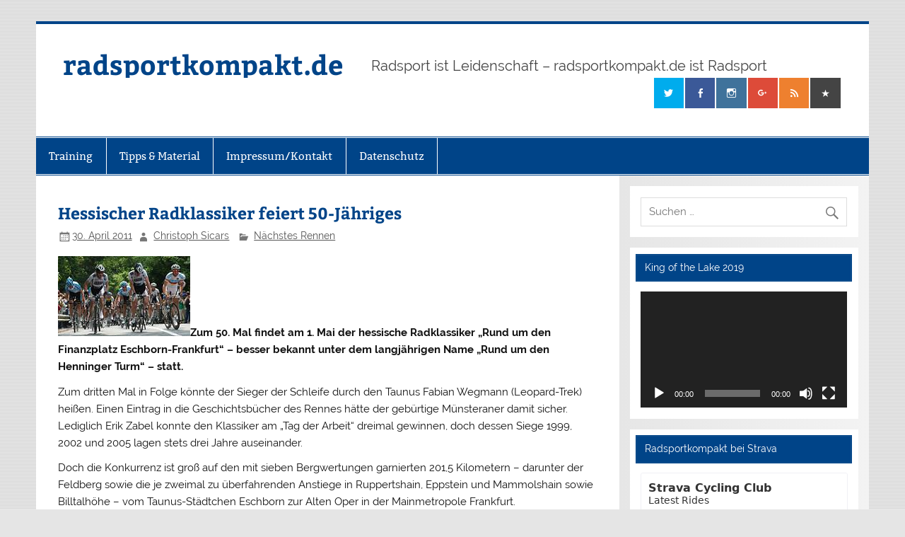

--- FILE ---
content_type: text/html; charset=UTF-8
request_url: https://www.radsportkompakt.de/2011/04/30/hessischer-radklassiker-feiert-50-jahriges/
body_size: 16597
content:
<!DOCTYPE html><!-- HTML 5 -->
<html lang="de">

<head>
<meta charset="UTF-8" />
<meta name="viewport" content="width=device-width, initial-scale=1">
<link rel="profile" href="http://gmpg.org/xfn/11" />
<link rel="pingback" href="https://www.radsportkompakt.de/xmlrpc.php" />

<title>Hessischer Radklassiker feiert 50-Jähriges &#8211; radsportkompakt.de</title>
<meta name='robots' content='max-image-preview:large' />
<script id="cookieyes" type="text/javascript" src="https://cdn-cookieyes.com/client_data/e8ac716578cab571b560928c/script.js"></script>
<!-- Open Graph Meta Tags generated by Blog2Social 820 - https://www.blog2social.com -->
<meta property="og:title" content="Hessischer Radklassiker feiert 50-Jähriges"/>
<meta property="og:description" content="Zum 50. Mal findet am 1. Mai der hessische Radklassiker &quot;Rund um den Finanzplatz Eschborn-Frankfurt&quot; - besser bekannt unter dem langjährigen Name &quot;Rund um den "/>
<meta property="og:url" content="https://www.radsportkompakt.de/2011/04/30/hessischer-radklassiker-feiert-50-jahriges/"/>
<meta property="og:image" content="https://www.radsportkompakt.de/Bilder/eschborn_frankfurt_2009_mk.jpg"/>
<meta property="og:image:width" content="187"/>
<meta property="og:image:height" content="113"/>
<meta property="og:image:type" content="image/jpeg"/>
<meta property="og:type" content="article"/>
<meta property="og:article:published_time" content="2011-04-30 20:15:01"/>
<meta property="og:article:modified_time" content="2011-04-30 22:12:11"/>
<!-- Open Graph Meta Tags generated by Blog2Social 820 - https://www.blog2social.com -->

<!-- Twitter Card generated by Blog2Social 820 - https://www.blog2social.com -->
<meta name="twitter:card" content="summary">
<meta name="twitter:title" content="Hessischer Radklassiker feiert 50-Jähriges"/>
<meta name="twitter:description" content="Zum 50. Mal findet am 1. Mai der hessische Radklassiker &quot;Rund um den Finanzplatz Eschborn-Frankfurt&quot; - besser bekannt unter dem langjährigen Name &quot;Rund um den "/>
<meta name="twitter:image" content="https://www.radsportkompakt.de/Bilder/eschborn_frankfurt_2009_mk.jpg"/>
<!-- Twitter Card generated by Blog2Social 820 - https://www.blog2social.com -->
<meta name="author" content="Christoph Sicars"/>
<link rel="alternate" type="application/rss+xml" title="radsportkompakt.de &raquo; Feed" href="https://www.radsportkompakt.de/feed/" />
<link rel="alternate" type="application/rss+xml" title="radsportkompakt.de &raquo; Kommentar-Feed" href="https://www.radsportkompakt.de/comments/feed/" />
<link rel="alternate" type="application/rss+xml" title="radsportkompakt.de &raquo; Hessischer Radklassiker feiert 50-Jähriges-Kommentar-Feed" href="https://www.radsportkompakt.de/2011/04/30/hessischer-radklassiker-feiert-50-jahriges/feed/" />
		<!-- This site uses the Google Analytics by MonsterInsights plugin v9.2.4 - Using Analytics tracking - https://www.monsterinsights.com/ -->
		<!-- Note: MonsterInsights is not currently configured on this site. The site owner needs to authenticate with Google Analytics in the MonsterInsights settings panel. -->
					<!-- No tracking code set -->
				<!-- / Google Analytics by MonsterInsights -->
		<script type="text/javascript">
/* <![CDATA[ */
window._wpemojiSettings = {"baseUrl":"https:\/\/s.w.org\/images\/core\/emoji\/14.0.0\/72x72\/","ext":".png","svgUrl":"https:\/\/s.w.org\/images\/core\/emoji\/14.0.0\/svg\/","svgExt":".svg","source":{"concatemoji":"https:\/\/www.radsportkompakt.de\/wp-includes\/js\/wp-emoji-release.min.js?ver=6.4.7"}};
/*! This file is auto-generated */
!function(i,n){var o,s,e;function c(e){try{var t={supportTests:e,timestamp:(new Date).valueOf()};sessionStorage.setItem(o,JSON.stringify(t))}catch(e){}}function p(e,t,n){e.clearRect(0,0,e.canvas.width,e.canvas.height),e.fillText(t,0,0);var t=new Uint32Array(e.getImageData(0,0,e.canvas.width,e.canvas.height).data),r=(e.clearRect(0,0,e.canvas.width,e.canvas.height),e.fillText(n,0,0),new Uint32Array(e.getImageData(0,0,e.canvas.width,e.canvas.height).data));return t.every(function(e,t){return e===r[t]})}function u(e,t,n){switch(t){case"flag":return n(e,"\ud83c\udff3\ufe0f\u200d\u26a7\ufe0f","\ud83c\udff3\ufe0f\u200b\u26a7\ufe0f")?!1:!n(e,"\ud83c\uddfa\ud83c\uddf3","\ud83c\uddfa\u200b\ud83c\uddf3")&&!n(e,"\ud83c\udff4\udb40\udc67\udb40\udc62\udb40\udc65\udb40\udc6e\udb40\udc67\udb40\udc7f","\ud83c\udff4\u200b\udb40\udc67\u200b\udb40\udc62\u200b\udb40\udc65\u200b\udb40\udc6e\u200b\udb40\udc67\u200b\udb40\udc7f");case"emoji":return!n(e,"\ud83e\udef1\ud83c\udffb\u200d\ud83e\udef2\ud83c\udfff","\ud83e\udef1\ud83c\udffb\u200b\ud83e\udef2\ud83c\udfff")}return!1}function f(e,t,n){var r="undefined"!=typeof WorkerGlobalScope&&self instanceof WorkerGlobalScope?new OffscreenCanvas(300,150):i.createElement("canvas"),a=r.getContext("2d",{willReadFrequently:!0}),o=(a.textBaseline="top",a.font="600 32px Arial",{});return e.forEach(function(e){o[e]=t(a,e,n)}),o}function t(e){var t=i.createElement("script");t.src=e,t.defer=!0,i.head.appendChild(t)}"undefined"!=typeof Promise&&(o="wpEmojiSettingsSupports",s=["flag","emoji"],n.supports={everything:!0,everythingExceptFlag:!0},e=new Promise(function(e){i.addEventListener("DOMContentLoaded",e,{once:!0})}),new Promise(function(t){var n=function(){try{var e=JSON.parse(sessionStorage.getItem(o));if("object"==typeof e&&"number"==typeof e.timestamp&&(new Date).valueOf()<e.timestamp+604800&&"object"==typeof e.supportTests)return e.supportTests}catch(e){}return null}();if(!n){if("undefined"!=typeof Worker&&"undefined"!=typeof OffscreenCanvas&&"undefined"!=typeof URL&&URL.createObjectURL&&"undefined"!=typeof Blob)try{var e="postMessage("+f.toString()+"("+[JSON.stringify(s),u.toString(),p.toString()].join(",")+"));",r=new Blob([e],{type:"text/javascript"}),a=new Worker(URL.createObjectURL(r),{name:"wpTestEmojiSupports"});return void(a.onmessage=function(e){c(n=e.data),a.terminate(),t(n)})}catch(e){}c(n=f(s,u,p))}t(n)}).then(function(e){for(var t in e)n.supports[t]=e[t],n.supports.everything=n.supports.everything&&n.supports[t],"flag"!==t&&(n.supports.everythingExceptFlag=n.supports.everythingExceptFlag&&n.supports[t]);n.supports.everythingExceptFlag=n.supports.everythingExceptFlag&&!n.supports.flag,n.DOMReady=!1,n.readyCallback=function(){n.DOMReady=!0}}).then(function(){return e}).then(function(){var e;n.supports.everything||(n.readyCallback(),(e=n.source||{}).concatemoji?t(e.concatemoji):e.wpemoji&&e.twemoji&&(t(e.twemoji),t(e.wpemoji)))}))}((window,document),window._wpemojiSettings);
/* ]]> */
</script>
<link rel='stylesheet' id='smartline-custom-fonts-css' href='https://www.radsportkompakt.de/wp-content/themes/smartline-lite/css/custom-fonts.css?ver=20180413' type='text/css' media='all' />
<style id='wp-emoji-styles-inline-css' type='text/css'>

	img.wp-smiley, img.emoji {
		display: inline !important;
		border: none !important;
		box-shadow: none !important;
		height: 1em !important;
		width: 1em !important;
		margin: 0 0.07em !important;
		vertical-align: -0.1em !important;
		background: none !important;
		padding: 0 !important;
	}
</style>
<link rel='stylesheet' id='wp-block-library-css' href='https://www.radsportkompakt.de/wp-includes/css/dist/block-library/style.min.css?ver=6.4.7' type='text/css' media='all' />
<style id='classic-theme-styles-inline-css' type='text/css'>
/*! This file is auto-generated */
.wp-block-button__link{color:#fff;background-color:#32373c;border-radius:9999px;box-shadow:none;text-decoration:none;padding:calc(.667em + 2px) calc(1.333em + 2px);font-size:1.125em}.wp-block-file__button{background:#32373c;color:#fff;text-decoration:none}
</style>
<style id='global-styles-inline-css' type='text/css'>
body{--wp--preset--color--black: #353535;--wp--preset--color--cyan-bluish-gray: #abb8c3;--wp--preset--color--white: #ffffff;--wp--preset--color--pale-pink: #f78da7;--wp--preset--color--vivid-red: #cf2e2e;--wp--preset--color--luminous-vivid-orange: #ff6900;--wp--preset--color--luminous-vivid-amber: #fcb900;--wp--preset--color--light-green-cyan: #7bdcb5;--wp--preset--color--vivid-green-cyan: #00d084;--wp--preset--color--pale-cyan-blue: #8ed1fc;--wp--preset--color--vivid-cyan-blue: #0693e3;--wp--preset--color--vivid-purple: #9b51e0;--wp--preset--color--primary: #004488;--wp--preset--color--light-gray: #f0f0f0;--wp--preset--color--dark-gray: #777777;--wp--preset--gradient--vivid-cyan-blue-to-vivid-purple: linear-gradient(135deg,rgba(6,147,227,1) 0%,rgb(155,81,224) 100%);--wp--preset--gradient--light-green-cyan-to-vivid-green-cyan: linear-gradient(135deg,rgb(122,220,180) 0%,rgb(0,208,130) 100%);--wp--preset--gradient--luminous-vivid-amber-to-luminous-vivid-orange: linear-gradient(135deg,rgba(252,185,0,1) 0%,rgba(255,105,0,1) 100%);--wp--preset--gradient--luminous-vivid-orange-to-vivid-red: linear-gradient(135deg,rgba(255,105,0,1) 0%,rgb(207,46,46) 100%);--wp--preset--gradient--very-light-gray-to-cyan-bluish-gray: linear-gradient(135deg,rgb(238,238,238) 0%,rgb(169,184,195) 100%);--wp--preset--gradient--cool-to-warm-spectrum: linear-gradient(135deg,rgb(74,234,220) 0%,rgb(151,120,209) 20%,rgb(207,42,186) 40%,rgb(238,44,130) 60%,rgb(251,105,98) 80%,rgb(254,248,76) 100%);--wp--preset--gradient--blush-light-purple: linear-gradient(135deg,rgb(255,206,236) 0%,rgb(152,150,240) 100%);--wp--preset--gradient--blush-bordeaux: linear-gradient(135deg,rgb(254,205,165) 0%,rgb(254,45,45) 50%,rgb(107,0,62) 100%);--wp--preset--gradient--luminous-dusk: linear-gradient(135deg,rgb(255,203,112) 0%,rgb(199,81,192) 50%,rgb(65,88,208) 100%);--wp--preset--gradient--pale-ocean: linear-gradient(135deg,rgb(255,245,203) 0%,rgb(182,227,212) 50%,rgb(51,167,181) 100%);--wp--preset--gradient--electric-grass: linear-gradient(135deg,rgb(202,248,128) 0%,rgb(113,206,126) 100%);--wp--preset--gradient--midnight: linear-gradient(135deg,rgb(2,3,129) 0%,rgb(40,116,252) 100%);--wp--preset--font-size--small: 13px;--wp--preset--font-size--medium: 20px;--wp--preset--font-size--large: 36px;--wp--preset--font-size--x-large: 42px;--wp--preset--spacing--20: 0.44rem;--wp--preset--spacing--30: 0.67rem;--wp--preset--spacing--40: 1rem;--wp--preset--spacing--50: 1.5rem;--wp--preset--spacing--60: 2.25rem;--wp--preset--spacing--70: 3.38rem;--wp--preset--spacing--80: 5.06rem;--wp--preset--shadow--natural: 6px 6px 9px rgba(0, 0, 0, 0.2);--wp--preset--shadow--deep: 12px 12px 50px rgba(0, 0, 0, 0.4);--wp--preset--shadow--sharp: 6px 6px 0px rgba(0, 0, 0, 0.2);--wp--preset--shadow--outlined: 6px 6px 0px -3px rgba(255, 255, 255, 1), 6px 6px rgba(0, 0, 0, 1);--wp--preset--shadow--crisp: 6px 6px 0px rgba(0, 0, 0, 1);}:where(.is-layout-flex){gap: 0.5em;}:where(.is-layout-grid){gap: 0.5em;}body .is-layout-flow > .alignleft{float: left;margin-inline-start: 0;margin-inline-end: 2em;}body .is-layout-flow > .alignright{float: right;margin-inline-start: 2em;margin-inline-end: 0;}body .is-layout-flow > .aligncenter{margin-left: auto !important;margin-right: auto !important;}body .is-layout-constrained > .alignleft{float: left;margin-inline-start: 0;margin-inline-end: 2em;}body .is-layout-constrained > .alignright{float: right;margin-inline-start: 2em;margin-inline-end: 0;}body .is-layout-constrained > .aligncenter{margin-left: auto !important;margin-right: auto !important;}body .is-layout-constrained > :where(:not(.alignleft):not(.alignright):not(.alignfull)){max-width: var(--wp--style--global--content-size);margin-left: auto !important;margin-right: auto !important;}body .is-layout-constrained > .alignwide{max-width: var(--wp--style--global--wide-size);}body .is-layout-flex{display: flex;}body .is-layout-flex{flex-wrap: wrap;align-items: center;}body .is-layout-flex > *{margin: 0;}body .is-layout-grid{display: grid;}body .is-layout-grid > *{margin: 0;}:where(.wp-block-columns.is-layout-flex){gap: 2em;}:where(.wp-block-columns.is-layout-grid){gap: 2em;}:where(.wp-block-post-template.is-layout-flex){gap: 1.25em;}:where(.wp-block-post-template.is-layout-grid){gap: 1.25em;}.has-black-color{color: var(--wp--preset--color--black) !important;}.has-cyan-bluish-gray-color{color: var(--wp--preset--color--cyan-bluish-gray) !important;}.has-white-color{color: var(--wp--preset--color--white) !important;}.has-pale-pink-color{color: var(--wp--preset--color--pale-pink) !important;}.has-vivid-red-color{color: var(--wp--preset--color--vivid-red) !important;}.has-luminous-vivid-orange-color{color: var(--wp--preset--color--luminous-vivid-orange) !important;}.has-luminous-vivid-amber-color{color: var(--wp--preset--color--luminous-vivid-amber) !important;}.has-light-green-cyan-color{color: var(--wp--preset--color--light-green-cyan) !important;}.has-vivid-green-cyan-color{color: var(--wp--preset--color--vivid-green-cyan) !important;}.has-pale-cyan-blue-color{color: var(--wp--preset--color--pale-cyan-blue) !important;}.has-vivid-cyan-blue-color{color: var(--wp--preset--color--vivid-cyan-blue) !important;}.has-vivid-purple-color{color: var(--wp--preset--color--vivid-purple) !important;}.has-black-background-color{background-color: var(--wp--preset--color--black) !important;}.has-cyan-bluish-gray-background-color{background-color: var(--wp--preset--color--cyan-bluish-gray) !important;}.has-white-background-color{background-color: var(--wp--preset--color--white) !important;}.has-pale-pink-background-color{background-color: var(--wp--preset--color--pale-pink) !important;}.has-vivid-red-background-color{background-color: var(--wp--preset--color--vivid-red) !important;}.has-luminous-vivid-orange-background-color{background-color: var(--wp--preset--color--luminous-vivid-orange) !important;}.has-luminous-vivid-amber-background-color{background-color: var(--wp--preset--color--luminous-vivid-amber) !important;}.has-light-green-cyan-background-color{background-color: var(--wp--preset--color--light-green-cyan) !important;}.has-vivid-green-cyan-background-color{background-color: var(--wp--preset--color--vivid-green-cyan) !important;}.has-pale-cyan-blue-background-color{background-color: var(--wp--preset--color--pale-cyan-blue) !important;}.has-vivid-cyan-blue-background-color{background-color: var(--wp--preset--color--vivid-cyan-blue) !important;}.has-vivid-purple-background-color{background-color: var(--wp--preset--color--vivid-purple) !important;}.has-black-border-color{border-color: var(--wp--preset--color--black) !important;}.has-cyan-bluish-gray-border-color{border-color: var(--wp--preset--color--cyan-bluish-gray) !important;}.has-white-border-color{border-color: var(--wp--preset--color--white) !important;}.has-pale-pink-border-color{border-color: var(--wp--preset--color--pale-pink) !important;}.has-vivid-red-border-color{border-color: var(--wp--preset--color--vivid-red) !important;}.has-luminous-vivid-orange-border-color{border-color: var(--wp--preset--color--luminous-vivid-orange) !important;}.has-luminous-vivid-amber-border-color{border-color: var(--wp--preset--color--luminous-vivid-amber) !important;}.has-light-green-cyan-border-color{border-color: var(--wp--preset--color--light-green-cyan) !important;}.has-vivid-green-cyan-border-color{border-color: var(--wp--preset--color--vivid-green-cyan) !important;}.has-pale-cyan-blue-border-color{border-color: var(--wp--preset--color--pale-cyan-blue) !important;}.has-vivid-cyan-blue-border-color{border-color: var(--wp--preset--color--vivid-cyan-blue) !important;}.has-vivid-purple-border-color{border-color: var(--wp--preset--color--vivid-purple) !important;}.has-vivid-cyan-blue-to-vivid-purple-gradient-background{background: var(--wp--preset--gradient--vivid-cyan-blue-to-vivid-purple) !important;}.has-light-green-cyan-to-vivid-green-cyan-gradient-background{background: var(--wp--preset--gradient--light-green-cyan-to-vivid-green-cyan) !important;}.has-luminous-vivid-amber-to-luminous-vivid-orange-gradient-background{background: var(--wp--preset--gradient--luminous-vivid-amber-to-luminous-vivid-orange) !important;}.has-luminous-vivid-orange-to-vivid-red-gradient-background{background: var(--wp--preset--gradient--luminous-vivid-orange-to-vivid-red) !important;}.has-very-light-gray-to-cyan-bluish-gray-gradient-background{background: var(--wp--preset--gradient--very-light-gray-to-cyan-bluish-gray) !important;}.has-cool-to-warm-spectrum-gradient-background{background: var(--wp--preset--gradient--cool-to-warm-spectrum) !important;}.has-blush-light-purple-gradient-background{background: var(--wp--preset--gradient--blush-light-purple) !important;}.has-blush-bordeaux-gradient-background{background: var(--wp--preset--gradient--blush-bordeaux) !important;}.has-luminous-dusk-gradient-background{background: var(--wp--preset--gradient--luminous-dusk) !important;}.has-pale-ocean-gradient-background{background: var(--wp--preset--gradient--pale-ocean) !important;}.has-electric-grass-gradient-background{background: var(--wp--preset--gradient--electric-grass) !important;}.has-midnight-gradient-background{background: var(--wp--preset--gradient--midnight) !important;}.has-small-font-size{font-size: var(--wp--preset--font-size--small) !important;}.has-medium-font-size{font-size: var(--wp--preset--font-size--medium) !important;}.has-large-font-size{font-size: var(--wp--preset--font-size--large) !important;}.has-x-large-font-size{font-size: var(--wp--preset--font-size--x-large) !important;}
.wp-block-navigation a:where(:not(.wp-element-button)){color: inherit;}
:where(.wp-block-post-template.is-layout-flex){gap: 1.25em;}:where(.wp-block-post-template.is-layout-grid){gap: 1.25em;}
:where(.wp-block-columns.is-layout-flex){gap: 2em;}:where(.wp-block-columns.is-layout-grid){gap: 2em;}
.wp-block-pullquote{font-size: 1.5em;line-height: 1.6;}
</style>
<link rel='stylesheet' id='bst-styles-css' href='https://www.radsportkompakt.de/wp-content/plugins/bst-dsgvo-cookie/includes/css/style.css?ver=6.4.7' type='text/css' media='all' />
<link rel='stylesheet' id='bst-alert1-css-css' href='https://www.radsportkompakt.de/wp-content/plugins/bst-dsgvo-cookie/includes/css/bst-mesage.css?ver=6.4.7' type='text/css' media='all' />
<link rel='stylesheet' id='bst-alert2-css-css' href='https://www.radsportkompakt.de/wp-content/plugins/bst-dsgvo-cookie/includes/css/bst-mesage-flat-theme.css?ver=6.4.7' type='text/css' media='all' />
<link rel='stylesheet' id='smartline-lite-stylesheet-css' href='https://www.radsportkompakt.de/wp-content/themes/smartline-lite/style.css?ver=1.6.2' type='text/css' media='all' />
<link rel='stylesheet' id='genericons-css' href='https://www.radsportkompakt.de/wp-content/themes/smartline-lite/css/genericons/genericons.css?ver=3.4.1' type='text/css' media='all' />
<link rel='stylesheet' id='themezee-related-posts-css' href='https://www.radsportkompakt.de/wp-content/themes/smartline-lite/css/themezee-related-posts.css?ver=20160421' type='text/css' media='all' />
<script type="text/javascript" src="https://www.radsportkompakt.de/wp-includes/js/jquery/jquery.min.js?ver=3.7.1" id="jquery-core-js"></script>
<script type="text/javascript" src="https://www.radsportkompakt.de/wp-includes/js/jquery/jquery-migrate.min.js?ver=3.4.1" id="jquery-migrate-js"></script>
<!--[if lt IE 9]>
<script type="text/javascript" src="https://www.radsportkompakt.de/wp-content/themes/smartline-lite/js/html5shiv.min.js?ver=3.7.3" id="html5shiv-js"></script>
<![endif]-->
<script type="text/javascript" id="smartline-lite-jquery-navigation-js-extra">
/* <![CDATA[ */
var smartline_menu_title = "Men\u00fc";
/* ]]> */
</script>
<script type="text/javascript" src="https://www.radsportkompakt.de/wp-content/themes/smartline-lite/js/navigation.js?ver=20160719" id="smartline-lite-jquery-navigation-js"></script>
<link rel="https://api.w.org/" href="https://www.radsportkompakt.de/wp-json/" /><link rel="alternate" type="application/json" href="https://www.radsportkompakt.de/wp-json/wp/v2/posts/3048" /><link rel="EditURI" type="application/rsd+xml" title="RSD" href="https://www.radsportkompakt.de/xmlrpc.php?rsd" />
<meta name="generator" content="WordPress 6.4.7" />
<link rel="canonical" href="https://www.radsportkompakt.de/2011/04/30/hessischer-radklassiker-feiert-50-jahriges/" />
<link rel='shortlink' href='https://www.radsportkompakt.de/?p=3048' />
<link rel="alternate" type="application/json+oembed" href="https://www.radsportkompakt.de/wp-json/oembed/1.0/embed?url=https%3A%2F%2Fwww.radsportkompakt.de%2F2011%2F04%2F30%2Fhessischer-radklassiker-feiert-50-jahriges%2F" />
<link rel="alternate" type="text/xml+oembed" href="https://www.radsportkompakt.de/wp-json/oembed/1.0/embed?url=https%3A%2F%2Fwww.radsportkompakt.de%2F2011%2F04%2F30%2Fhessischer-radklassiker-feiert-50-jahriges%2F&#038;format=xml" />
<style type="text/css" id="custom-background-css">
body.custom-background { background-image: url("https://www.radsportkompakt.de/wp-content/themes/smartline-lite/images/background.png"); background-position: left top; background-size: auto; background-repeat: repeat; background-attachment: scroll; }
</style>
	<link rel="icon" href="https://www.radsportkompakt.de/wp-content/uploads/2017/02/cropped-rsk_neu-32x32.jpg" sizes="32x32" />
<link rel="icon" href="https://www.radsportkompakt.de/wp-content/uploads/2017/02/cropped-rsk_neu-192x192.jpg" sizes="192x192" />
<link rel="apple-touch-icon" href="https://www.radsportkompakt.de/wp-content/uploads/2017/02/cropped-rsk_neu-180x180.jpg" />
<meta name="msapplication-TileImage" content="https://www.radsportkompakt.de/wp-content/uploads/2017/02/cropped-rsk_neu-270x270.jpg" />
</head>

<body class="post-template-default single single-post postid-3048 single-format-standard custom-background">


<div id="wrapper" class="hfeed">

	<div id="header-wrap">

		
		<header id="header" class="clearfix" role="banner">

			<div id="logo" class="clearfix">

								
		<p class="site-title"><a href="https://www.radsportkompakt.de/" rel="home">radsportkompakt.de</a></p>

					
			<p class="site-description">Radsport ist Leidenschaft &#8211; radsportkompakt.de ist Radsport</p>

		
			</div>

			<div id="header-content" class="clearfix">
				
		<div id="header-social-icons" class="social-icons-wrap clearfix">
			<ul id="social-icons-menu" class="menu"><li id="menu-item-17525" class="menu-item menu-item-type-custom menu-item-object-custom menu-item-17525"><a href="https://twitter.com/radsportkompakt"><span class="screen-reader-text">Twitter</span></a></li>
<li id="menu-item-17530" class="menu-item menu-item-type-custom menu-item-object-custom menu-item-17530"><a href="https://www.facebook.com/wwwradsportkompaktde-258261881063/"><span class="screen-reader-text">Facebook</span></a></li>
<li id="menu-item-17576" class="menu-item menu-item-type-custom menu-item-object-custom menu-item-17576"><a href="https://www.instagram.com/radsportkompakt/"><span class="screen-reader-text">Instagram</span></a></li>
<li id="menu-item-17532" class="menu-item menu-item-type-custom menu-item-object-custom menu-item-17532"><a href="https://plus.google.com/112961943686115318116"><span class="screen-reader-text">Google Plus</span></a></li>
<li id="menu-item-17564" class="menu-item menu-item-type-custom menu-item-object-custom menu-item-17564"><a href="http://www.radsportkompakt.de/feed/"><span class="screen-reader-text">RSS</span></a></li>
<li id="menu-item-17633" class="menu-item menu-item-type-custom menu-item-object-custom menu-item-17633"><a href="https://www.strava.com/clubs/256846"><span class="screen-reader-text">Strava</span></a></li>
</ul>		</div>

			</div>

		</header>

	</div>

	<div id="navi-wrap">

		<nav id="mainnav" class="clearfix" role="navigation">
			<ul id="mainnav-menu" class="main-navigation-menu menu"><li class="page_item page-item-2759 page_item_has_children"><a href="https://www.radsportkompakt.de/training/">Training</a>
<ul class='children'>
	<li class="page_item page-item-2760"><a href="https://www.radsportkompakt.de/training/energiebereitstellung/">Energiebereitstellung</a></li>
	<li class="page_item page-item-2842"><a href="https://www.radsportkompakt.de/training/grundlagentraining-im-winter/">Grundlagentraining im Winter</a></li>
	<li class="page_item page-item-15006"><a href="https://www.radsportkompakt.de/training/leistungsdiagnostik/">Leistungsdiagnostik</a></li>
</ul>
</li>
<li class="page_item page-item-8330 page_item_has_children"><a href="https://www.radsportkompakt.de/produkt-tests/">Tipps &#038; Material</a>
<ul class='children'>
	<li class="page_item page-item-20345"><a href="https://www.radsportkompakt.de/produkt-tests/fit-und-aktiv-warum-radfahren-die-gesundheit-foerdert/">Fit und aktiv &#8211; warum Radfahren die Gesundheit fördert</a></li>
	<li class="page_item page-item-20874"><a href="https://www.radsportkompakt.de/produkt-tests/radfahren-im-winter-was-sie-beachten-sollten/">Radfahren im Winter &#8211; was Sie beachten sollten</a></li>
</ul>
</li>
<li class="page_item page-item-23"><a href="https://www.radsportkompakt.de/impressum/">Impressum/Kontakt</a></li>
<li class="page_item page-item-20552"><a href="https://www.radsportkompakt.de/datenschutz/">Datenschutz</a></li>
</ul>		</nav>

	</div>

	
	<div id="wrap" class="clearfix">
		
		<section id="content" class="primary" role="main">
		
					
		
	<article id="post-3048" class="post-3048 post type-post status-publish format-standard hentry category-nachstes-rennen">
	
		<h1 class="entry-title post-title">Hessischer Radklassiker feiert 50-Jähriges</h1>		
		<div class="entry-meta postmeta"><span class="meta-date"><a href="https://www.radsportkompakt.de/2011/04/30/hessischer-radklassiker-feiert-50-jahriges/" title="20:15" rel="bookmark"><time class="entry-date published updated" datetime="2011-04-30T20:15:01+01:00">30. April 2011</time></a></span><span class="meta-author author vcard"> <a class="url fn n" href="https://www.radsportkompakt.de/author/christoph-sicars/" title="Alle Beiträge von Christoph Sicars ansehen" rel="author">Christoph Sicars</a></span>
	<span class="meta-category">
		<a href="https://www.radsportkompakt.de/category/nachstes-rennen/" rel="category tag">Nächstes Rennen</a>	</span>

</div>

		<div class="entry clearfix">
						<p><img decoding="async" src="/Bilder/eschborn_frankfurt_2009_mk.jpg" title="Das Feld bei Eschborn-Frankfurt 2009 am Schulberg Eppstein - Foto: Michael Kombächer" alt="Das Feld bei Eschborn-Frankfurt 2009 am Schulberg Eppstein - Foto: Michael Kombächer" height="113" width="187" /><strong>Zum 50. Mal findet am 1. Mai der hessische Radklassiker &#8222;Rund um den Finanzplatz Eschborn-Frankfurt&#8220; &#8211; besser bekannt unter dem langjährigen Name &#8222;Rund um den Henninger Turm&#8220; &#8211; statt.</strong></p>
<p>Zum dritten Mal in Folge könnte der Sieger der Schleife durch den Taunus Fabian Wegmann (Leopard-Trek) heißen. Einen Eintrag in die Geschichtsbücher des Rennes hätte der gebürtige Münsteraner damit sicher.<span id="more-3048"></span> Lediglich Erik Zabel konnte den Klassiker am &#8222;Tag der Arbeit&#8220; dreimal gewinnen, doch dessen Siege 1999, 2002 und 2005 lagen stets drei Jahre auseinander.</p>
<p>Doch die Konkurrenz ist groß auf den mit sieben Bergwertungen garnierten 201,5 Kilometern &#8211; darunter der Feldberg sowie die je zweimal zu überfahrenden Anstiege in Ruppertshain, Eppstein und Mammolshain sowie Billtalhöhe &#8211; vom Taunus-Städtchen Eschborn zur Alten Oper in der Mainmetropole Frankfurt.</p>
<p>So schickt das US-Team HTC-Highroad erstmals den 15-maligen Tour-de-France-Etappensieger Mark Cavendish aus Großbritannien nach Hessen. Die niederländische Rabobank-Equipe wartet mit dem australischen Rund-um-Köln-Sieger Michael Matthews. Das eigens für das Rennen einberufene deutsche Nationalteam hat mit Danilo Hondo und Marcus Burghardt zwei ernsthafte Siegesanwärter im Gepäck.</p>
<p>Mit Ag2R, HTC-Highroad, Leopard-Trek, Omega Pharma-Lotto, Rabobank und Vacansoleil-DCM gelang es Veranstalter-Chef Bernd Moos-Achenbach, gleich sechs Erstdivisionäre zum runden Geburtstag ins Rhein-Main-Gebiet zu locken. Das deutsche NetApp-Team führt die Riege der zehn ProContinental-Teams an. Sieben deutsche Continental-Teams sowie eine deutsche Nationalmannschaft komplettieren das Teilnehmerfeld der 24 an den Start gehenden Mannschaften.</p>
<p><strong>Teilnehmende Teams:</strong> AG2R-La Mondiale (Frankreich), HTC-Highroad (USA), Leopard-Trek (Luxemburg), Omega Pharma-Lotto (Belgien), Rabobank, Vacansoleil-DCM (beide Niederlande), Team NetApp (Deutschland), Aqua &amp; Sapone (Italien), Bretagne Schuller, Cofidis, Saur-Sojasun (alle Frankreich), CCC Polsat Polkowice (Polen), Landbouwkrediet, Skil-Shimano, Topsport Vlaanderen-Mercator, Veranda&#8217;s Willems-Accent (alle Belgien), LKT Team Brandenburg, Team NSP, Nutrixxion Sparkasse, Eddy Merckx-Indeland, Seven Stones, Team Heizomat, TT Raiko &#8211; Argon 18, Deutsche Nationalmannschaft (alle Deutschland).</p>
<p><strong>Sieger der vergangenen zehn Jahre:</strong></p>
<p><strong>2010: Fabian Wegmann (GER)<br />
2009: Fabian Wegmann (GER)</strong><br />
2008: Karsten Kroon (NED)<br />
<strong>2007: Patrik Sinkewitz (GER)</strong><br />
2006: Stefano Garzelli (ITA)<br />
<strong>2005: Erik Zabel (GER)</strong><br />
2004: Karsten Kroon (NED)<br />
2003: Davide Rebellin (ITA)<br />
<strong>2002: Erik Zabel (GER)</strong><br />
2001: Markus Zberg (SUI)</p>
<p><strong>Deutsche Sieger:</strong> Hennes Junkermann (1963), Rudi Altig (1970), Gregor Braun (1978), Olaf Ludwig (1994), Erik Zabel (1999/2002/2005), Kai Hundertmarck (2000), Patrik Sinkewitz (2007), Fabian Wegmann (2009/2010)</p>
<p><a href="http://www.eschborn-frankfurt.de/startliste%2030.4.%202011.pdf" target="_blank"><em><strong>Starterliste des Veranstalters</strong></em></a></p>
<p><a href="http://www.eschborn-frankfurt.de/" target="_blank"><em><strong>Webseite Rund um den Finanzplatz Eschborn-Frankfurt </strong></em></a></p>
<p><strong>TV:</strong> Hessischer Rundfunk HR &#8211; 12:30 Uhr bis 17:00 Uhr Live</p>
<p><em>Foto: Michael Kombächer</em></p>
			<!-- <rdf:RDF xmlns:rdf="http://www.w3.org/1999/02/22-rdf-syntax-ns#"
			xmlns:dc="http://purl.org/dc/elements/1.1/"
			xmlns:trackback="http://madskills.com/public/xml/rss/module/trackback/">
		<rdf:Description rdf:about="https://www.radsportkompakt.de/2011/04/30/hessischer-radklassiker-feiert-50-jahriges/"
    dc:identifier="https://www.radsportkompakt.de/2011/04/30/hessischer-radklassiker-feiert-50-jahriges/"
    dc:title="Hessischer Radklassiker feiert 50-Jähriges"
    trackback:ping="https://www.radsportkompakt.de/2011/04/30/hessischer-radklassiker-feiert-50-jahriges/trackback/" />
</rdf:RDF> -->
			<div class="page-links"></div>			
		</div>
		
		<div class="postinfo clearfix">			<span class="meta-comments">
				<a href="https://www.radsportkompakt.de/2011/04/30/hessischer-radklassiker-feiert-50-jahriges/#respond">Kommentar hinterlassen</a>			</span>
</div>

	</article>			
					
				
		


	<div id="comments">
	
		
						<div id="respond" class="comment-respond">
		<h3 id="reply-title" class="comment-reply-title">Schreibe einen Kommentar <small><a rel="nofollow" id="cancel-comment-reply-link" href="/2011/04/30/hessischer-radklassiker-feiert-50-jahriges/#respond" style="display:none;">Antwort abbrechen</a></small></h3><form action="https://www.radsportkompakt.de/wp-comments-post.php" method="post" id="commentform" class="comment-form"><p class="comment-notes"><span id="email-notes">Deine E-Mail-Adresse wird nicht veröffentlicht.</span> <span class="required-field-message">Erforderliche Felder sind mit <span class="required">*</span> markiert</span></p><p class="comment-form-comment"><label for="comment">Kommentar <span class="required">*</span></label> <textarea id="comment" name="comment" cols="45" rows="8" maxlength="65525" required="required"></textarea></p><p class="comment-form-author"><label for="author">Name <span class="required">*</span></label> <input id="author" name="author" type="text" value="" size="30" maxlength="245" autocomplete="name" required="required" /></p>
<p class="comment-form-email"><label for="email">E-Mail <span class="required">*</span></label> <input id="email" name="email" type="text" value="" size="30" maxlength="100" aria-describedby="email-notes" autocomplete="email" required="required" /></p>
<p class="comment-form-url"><label for="url">Website</label> <input id="url" name="url" type="text" value="" size="30" maxlength="200" autocomplete="url" /></p>
<p>
<label for="mcspvalue">Spam protection: Sum of 7 + 9 ?</label> <span class="required">*</span>
<input id="mcspvalue" name="mcspvalue" type="text" value="" size="30" aria-required="true" />
<input type="hidden" name="mcspinfo" value="6ca9c" />
</p><p class="form-submit"><input name="submit" type="submit" id="submit" class="submit" value="Kommentar abschicken" /> <input type='hidden' name='comment_post_ID' value='3048' id='comment_post_ID' />
<input type='hidden' name='comment_parent' id='comment_parent' value='0' />
</p><p style="display: none;"><input type="hidden" id="akismet_comment_nonce" name="akismet_comment_nonce" value="c5d760ea0d" /></p><p style="display: none !important;" class="akismet-fields-container" data-prefix="ak_"><label>&#916;<textarea name="ak_hp_textarea" cols="45" rows="8" maxlength="100"></textarea></label><input type="hidden" id="ak_js_1" name="ak_js" value="166"/><script>document.getElementById( "ak_js_1" ).setAttribute( "value", ( new Date() ).getTime() );</script></p></form>	</div><!-- #respond -->
	<p class="akismet_comment_form_privacy_notice">Diese Website verwendet Akismet, um Spam zu reduzieren. <a href="https://akismet.com/privacy/" target="_blank" rel="nofollow noopener">Erfahre mehr darüber, wie deine Kommentardaten verarbeitet werden</a>.</p>		
	</div>

		
		</section>
		
		
	<section id="sidebar" class="secondary clearfix" role="complementary">

		<aside id="search-3" class="widget widget_search clearfix">
	<form role="search" method="get" class="search-form" action="https://www.radsportkompakt.de/">
		<label>
			<span class="screen-reader-text">Suche nach:</span>
			<input type="search" class="search-field" placeholder="Suchen &hellip;" value="" name="s">
		</label>
		<button type="submit" class="search-submit">
			<span class="genericon-search"></span>
		</button>
	</form>

</aside><aside id="media_video-3" class="widget widget_media_video clearfix"><h3 class="widgettitle"><span>King of the Lake 2019</span></h3><div style="width:100%;" class="wp-video"><!--[if lt IE 9]><script>document.createElement('video');</script><![endif]-->
<video class="wp-video-shortcode" id="video-3048-1" preload="metadata" controls="controls"><source type="video/youtube" src="https://youtu.be/RwdCSgu_ubw?_=1" /><a href="https://youtu.be/RwdCSgu_ubw">https://youtu.be/RwdCSgu_ubw</a></video></div></aside><aside id="text-6" class="widget widget_text clearfix"><h3 class="widgettitle"><span>Radsportkompakt bei Strava</span></h3>			<div class="textwidget"><iframe height='454' width='300' frameborder='0' allowtransparency='true' scrolling='no' src='https://www.strava.com/clubs/256846/latest-rides/6936950b1a3c58c0c7ad232ebcb4f56325ae7858?show_rides=true'></iframe>

</div>
		</aside><aside id="text-3" class="widget widget_text clearfix"><h3 class="widgettitle"><span>Social</span></h3>			<div class="textwidget">            <a class="twitter-timeline"  href="https://twitter.com/radsportkompakt" data-widget-id="306311826197585920">Tweets von @radsportkompakt </a>
            <script>!function(d,s,id){var js,fjs=d.getElementsByTagName(s)[0],p=/^http:/.test(d.location)?'http':'https';if(!d.getElementById(id)){js=d.createElement(s);js.id=id;js.src=p+"://platform.twitter.com/widgets.js";fjs.parentNode.insertBefore(js,fjs);}}(document,"script","twitter-wjs");</script>
          
          
          
          </div>
		</aside><aside id="text-5" class="widget widget_text clearfix"><h3 class="widgettitle"><span>Anzeige</span></h3>			<div class="textwidget"><script async src="//pagead2.googlesyndication.com/pagead/js/adsbygoogle.js"></script>
<!-- New_RSK -->
<ins class="adsbygoogle"
     style="display:block"
     data-ad-client="ca-pub-9325962252574244"
     data-ad-slot="4387409649"
     data-ad-format="auto"></ins>
<script>
(adsbygoogle = window.adsbygoogle || []).push({});
</script></div>
		</aside>
		<aside id="recent-posts-4" class="widget widget_recent_entries clearfix">
		<h3 class="widgettitle"><span>Neueste Beiträge</span></h3>
		<ul>
											<li>
					<a href="https://www.radsportkompakt.de/2023/02/06/flamme-rouge-vorlaeufiges-ende-einer-leidenschaftlichen-herzensangelegenheit/">Flamme Rouge: (Vorläufiges) Ende einer leidenschaftlichen Herzensangelegenheit</a>
									</li>
											<li>
					<a href="https://www.radsportkompakt.de/2019/09/26/zwift-wm-2020-uci-oeffnet-sich-dem-esport/">Zwift-WM 2020: UCI öffnet sich dem eSport</a>
									</li>
											<li>
					<a href="https://www.radsportkompakt.de/2019/09/26/king-of-the-lake-2019-koenigswetter-schweiss-und-viele-glueckliche-gesichter/">King of the Lake 2019: Königswetter, Schweiß und viele glückliche Gesichter</a>
									</li>
											<li>
					<a href="https://www.radsportkompakt.de/2019/08/01/sei-dabei-am-attersee-gewinne-einen-startplatz-fuer-den-king-of-the-lake-2019/">Sei dabei am Attersee: Gewinne einen Startplatz für den „King of the Lake“ 2019</a>
									</li>
											<li>
					<a href="https://www.radsportkompakt.de/2019/05/28/vittorio-brumotti-umkurvt-frankfurter-wolkenkratzer/">Vittorio Brumotti umkurvt Frankfurter Wolkenkratzer</a>
									</li>
					</ul>

		</aside><aside id="linkcat-1034" class="widget widget_links clearfix"><h3 class="widgettitle"><span>Partner-Links</span></h3>
	<ul class='xoxo blogroll'>
<li><a href="https://www.169k.net/" rel="acquaintance noopener" title="Radsport-Blog von einem leidenschaftlichem Radler und Fotograf aus Wien über Lebensstil, Alltag und Technik der Radwelt" target="_blank">169k</a>
Radsport-Blog von einem leidenschaftlichem Radler und Fotograf aus Wien über Lebensstil, Alltag und Technik der Radwelt</li>
<li><a href="https://www.tripugna.com/" rel="noopener" title="Spezialist für individuelle Vereinstrikots und Teambekleidung für Radsportler, Triathleten und Läufer" target="_blank">3*TRIPUGNA</a>
Spezialist für individuelle Vereinstrikots und Teambekleidung für Radsportler, Triathleten und Läufer</li>
<li><a href="https://www.facebook.com/RadsportfotoJOBB/" rel="noopener" title="Radsportfotos, Radsportfotos und noch mehr Radsportfotos" target="_blank">Christopher Jobb &#8211; Radsportfotos</a>
Radsportfotos, Radsportfotos und noch mehr Radsportfotos</li>
<li><a href="http://www.frankenstein-bikes.com/" rel="noopener" title="Individuelle  Renn-, Triathlonräder und handgefertigte Carbonlaufräder aus Südhessen" target="_blank">Frankenstein Bikes</a>
Individuelle  Renn-, Triathlonräder und handgefertigte Carbonlaufräder aus Südhessen</li>
<li><a href="http://www.atterbiker.at/king-of-the-lake" rel="noopener" title="Das Einzelzeitfahren rund um den Attersee" target="_blank">King of the Lake</a>
Das Einzelzeitfahren rund um den Attersee</li>
<li><a href="http://ma-13.net/" rel="noopener" title="Ankommen und Wohlfühlen: Ob Leistungssportler oder Aktivurlauber, im MA-13 ist jeder herzlich willkommen." target="_blank">MA-13</a>
Ankommen und Wohlfühlen: Ob Leistungssportler oder Aktivurlauber, im MA-13 ist jeder herzlich willkommen.</li>
<li><a href="https://www.speed-ville.de/" rel="acquaintance met noopener" title="Toller Blog rund um die Faszination Rennrad" target="_blank">SpeedVille</a>
Toller Blog rund um die Faszination Rennrad</li>
<li><a href="http://www.sportaerztezeitung.de/" rel="noopener" title="Medizin und Unterhaltung für Ärzte, Therapeuten und Trainer" target="_blank">Sportärztezeitung</a>
Medizin und Unterhaltung für Ärzte, Therapeuten und Trainer</li>
<li><a href="https://tana-hell.com/category/augenscheinlich/rad-rail-ring-run-road/" rel="noopener" title="Schöne Radsportfotos und mehr" target="_blank">World of Tana Hell</a>
Schöne Radsportfotos und mehr</li>

	</ul>
</aside>
<aside id="archives-4" class="widget widget_archive clearfix"><h3 class="widgettitle"><span>Nachrichten-Archiv</span></h3>		<label class="screen-reader-text" for="archives-dropdown-4">Nachrichten-Archiv</label>
		<select id="archives-dropdown-4" name="archive-dropdown">
			
			<option value="">Monat auswählen</option>
				<option value='https://www.radsportkompakt.de/2023/02/'> Februar 2023 </option>
	<option value='https://www.radsportkompakt.de/2019/09/'> September 2019 </option>
	<option value='https://www.radsportkompakt.de/2019/08/'> August 2019 </option>
	<option value='https://www.radsportkompakt.de/2019/05/'> Mai 2019 </option>
	<option value='https://www.radsportkompakt.de/2019/04/'> April 2019 </option>
	<option value='https://www.radsportkompakt.de/2019/03/'> März 2019 </option>
	<option value='https://www.radsportkompakt.de/2019/02/'> Februar 2019 </option>
	<option value='https://www.radsportkompakt.de/2019/01/'> Januar 2019 </option>
	<option value='https://www.radsportkompakt.de/2018/12/'> Dezember 2018 </option>
	<option value='https://www.radsportkompakt.de/2018/11/'> November 2018 </option>
	<option value='https://www.radsportkompakt.de/2018/10/'> Oktober 2018 </option>
	<option value='https://www.radsportkompakt.de/2018/09/'> September 2018 </option>
	<option value='https://www.radsportkompakt.de/2018/08/'> August 2018 </option>
	<option value='https://www.radsportkompakt.de/2018/07/'> Juli 2018 </option>
	<option value='https://www.radsportkompakt.de/2018/06/'> Juni 2018 </option>
	<option value='https://www.radsportkompakt.de/2018/05/'> Mai 2018 </option>
	<option value='https://www.radsportkompakt.de/2018/04/'> April 2018 </option>
	<option value='https://www.radsportkompakt.de/2018/03/'> März 2018 </option>
	<option value='https://www.radsportkompakt.de/2018/02/'> Februar 2018 </option>
	<option value='https://www.radsportkompakt.de/2018/01/'> Januar 2018 </option>
	<option value='https://www.radsportkompakt.de/2017/12/'> Dezember 2017 </option>
	<option value='https://www.radsportkompakt.de/2017/11/'> November 2017 </option>
	<option value='https://www.radsportkompakt.de/2017/10/'> Oktober 2017 </option>
	<option value='https://www.radsportkompakt.de/2017/09/'> September 2017 </option>
	<option value='https://www.radsportkompakt.de/2017/08/'> August 2017 </option>
	<option value='https://www.radsportkompakt.de/2017/07/'> Juli 2017 </option>
	<option value='https://www.radsportkompakt.de/2017/06/'> Juni 2017 </option>
	<option value='https://www.radsportkompakt.de/2017/05/'> Mai 2017 </option>
	<option value='https://www.radsportkompakt.de/2017/04/'> April 2017 </option>
	<option value='https://www.radsportkompakt.de/2017/03/'> März 2017 </option>
	<option value='https://www.radsportkompakt.de/2017/02/'> Februar 2017 </option>
	<option value='https://www.radsportkompakt.de/2017/01/'> Januar 2017 </option>
	<option value='https://www.radsportkompakt.de/2016/11/'> November 2016 </option>
	<option value='https://www.radsportkompakt.de/2016/10/'> Oktober 2016 </option>
	<option value='https://www.radsportkompakt.de/2016/09/'> September 2016 </option>
	<option value='https://www.radsportkompakt.de/2016/08/'> August 2016 </option>
	<option value='https://www.radsportkompakt.de/2016/07/'> Juli 2016 </option>
	<option value='https://www.radsportkompakt.de/2016/06/'> Juni 2016 </option>
	<option value='https://www.radsportkompakt.de/2016/05/'> Mai 2016 </option>
	<option value='https://www.radsportkompakt.de/2016/04/'> April 2016 </option>
	<option value='https://www.radsportkompakt.de/2016/03/'> März 2016 </option>
	<option value='https://www.radsportkompakt.de/2016/02/'> Februar 2016 </option>
	<option value='https://www.radsportkompakt.de/2016/01/'> Januar 2016 </option>
	<option value='https://www.radsportkompakt.de/2015/12/'> Dezember 2015 </option>
	<option value='https://www.radsportkompakt.de/2015/11/'> November 2015 </option>
	<option value='https://www.radsportkompakt.de/2015/10/'> Oktober 2015 </option>
	<option value='https://www.radsportkompakt.de/2015/09/'> September 2015 </option>
	<option value='https://www.radsportkompakt.de/2015/08/'> August 2015 </option>
	<option value='https://www.radsportkompakt.de/2015/07/'> Juli 2015 </option>
	<option value='https://www.radsportkompakt.de/2015/06/'> Juni 2015 </option>
	<option value='https://www.radsportkompakt.de/2015/05/'> Mai 2015 </option>
	<option value='https://www.radsportkompakt.de/2015/04/'> April 2015 </option>
	<option value='https://www.radsportkompakt.de/2015/03/'> März 2015 </option>
	<option value='https://www.radsportkompakt.de/2015/02/'> Februar 2015 </option>
	<option value='https://www.radsportkompakt.de/2015/01/'> Januar 2015 </option>
	<option value='https://www.radsportkompakt.de/2014/12/'> Dezember 2014 </option>
	<option value='https://www.radsportkompakt.de/2014/11/'> November 2014 </option>
	<option value='https://www.radsportkompakt.de/2014/10/'> Oktober 2014 </option>
	<option value='https://www.radsportkompakt.de/2014/09/'> September 2014 </option>
	<option value='https://www.radsportkompakt.de/2014/08/'> August 2014 </option>
	<option value='https://www.radsportkompakt.de/2014/07/'> Juli 2014 </option>
	<option value='https://www.radsportkompakt.de/2014/06/'> Juni 2014 </option>
	<option value='https://www.radsportkompakt.de/2014/05/'> Mai 2014 </option>
	<option value='https://www.radsportkompakt.de/2014/04/'> April 2014 </option>
	<option value='https://www.radsportkompakt.de/2014/03/'> März 2014 </option>
	<option value='https://www.radsportkompakt.de/2014/02/'> Februar 2014 </option>
	<option value='https://www.radsportkompakt.de/2014/01/'> Januar 2014 </option>
	<option value='https://www.radsportkompakt.de/2013/12/'> Dezember 2013 </option>
	<option value='https://www.radsportkompakt.de/2013/11/'> November 2013 </option>
	<option value='https://www.radsportkompakt.de/2013/10/'> Oktober 2013 </option>
	<option value='https://www.radsportkompakt.de/2013/09/'> September 2013 </option>
	<option value='https://www.radsportkompakt.de/2013/08/'> August 2013 </option>
	<option value='https://www.radsportkompakt.de/2013/07/'> Juli 2013 </option>
	<option value='https://www.radsportkompakt.de/2013/06/'> Juni 2013 </option>
	<option value='https://www.radsportkompakt.de/2013/05/'> Mai 2013 </option>
	<option value='https://www.radsportkompakt.de/2013/04/'> April 2013 </option>
	<option value='https://www.radsportkompakt.de/2013/03/'> März 2013 </option>
	<option value='https://www.radsportkompakt.de/2013/02/'> Februar 2013 </option>
	<option value='https://www.radsportkompakt.de/2013/01/'> Januar 2013 </option>
	<option value='https://www.radsportkompakt.de/2012/12/'> Dezember 2012 </option>
	<option value='https://www.radsportkompakt.de/2012/11/'> November 2012 </option>
	<option value='https://www.radsportkompakt.de/2012/10/'> Oktober 2012 </option>
	<option value='https://www.radsportkompakt.de/2012/09/'> September 2012 </option>
	<option value='https://www.radsportkompakt.de/2012/08/'> August 2012 </option>
	<option value='https://www.radsportkompakt.de/2012/07/'> Juli 2012 </option>
	<option value='https://www.radsportkompakt.de/2012/06/'> Juni 2012 </option>
	<option value='https://www.radsportkompakt.de/2012/05/'> Mai 2012 </option>
	<option value='https://www.radsportkompakt.de/2012/04/'> April 2012 </option>
	<option value='https://www.radsportkompakt.de/2012/03/'> März 2012 </option>
	<option value='https://www.radsportkompakt.de/2012/02/'> Februar 2012 </option>
	<option value='https://www.radsportkompakt.de/2012/01/'> Januar 2012 </option>
	<option value='https://www.radsportkompakt.de/2011/12/'> Dezember 2011 </option>
	<option value='https://www.radsportkompakt.de/2011/11/'> November 2011 </option>
	<option value='https://www.radsportkompakt.de/2011/10/'> Oktober 2011 </option>
	<option value='https://www.radsportkompakt.de/2011/09/'> September 2011 </option>
	<option value='https://www.radsportkompakt.de/2011/08/'> August 2011 </option>
	<option value='https://www.radsportkompakt.de/2011/07/'> Juli 2011 </option>
	<option value='https://www.radsportkompakt.de/2011/06/'> Juni 2011 </option>
	<option value='https://www.radsportkompakt.de/2011/05/'> Mai 2011 </option>
	<option value='https://www.radsportkompakt.de/2011/04/'> April 2011 </option>
	<option value='https://www.radsportkompakt.de/2011/03/'> März 2011 </option>
	<option value='https://www.radsportkompakt.de/2011/02/'> Februar 2011 </option>
	<option value='https://www.radsportkompakt.de/2011/01/'> Januar 2011 </option>
	<option value='https://www.radsportkompakt.de/2010/12/'> Dezember 2010 </option>
	<option value='https://www.radsportkompakt.de/2010/11/'> November 2010 </option>
	<option value='https://www.radsportkompakt.de/2010/10/'> Oktober 2010 </option>
	<option value='https://www.radsportkompakt.de/2010/09/'> September 2010 </option>
	<option value='https://www.radsportkompakt.de/2010/08/'> August 2010 </option>
	<option value='https://www.radsportkompakt.de/2010/07/'> Juli 2010 </option>
	<option value='https://www.radsportkompakt.de/2010/06/'> Juni 2010 </option>
	<option value='https://www.radsportkompakt.de/2010/05/'> Mai 2010 </option>
	<option value='https://www.radsportkompakt.de/2010/04/'> April 2010 </option>
	<option value='https://www.radsportkompakt.de/2010/03/'> März 2010 </option>
	<option value='https://www.radsportkompakt.de/2010/02/'> Februar 2010 </option>
	<option value='https://www.radsportkompakt.de/2010/01/'> Januar 2010 </option>
	<option value='https://www.radsportkompakt.de/2009/12/'> Dezember 2009 </option>
	<option value='https://www.radsportkompakt.de/2009/11/'> November 2009 </option>
	<option value='https://www.radsportkompakt.de/2009/10/'> Oktober 2009 </option>
	<option value='https://www.radsportkompakt.de/2009/09/'> September 2009 </option>
	<option value='https://www.radsportkompakt.de/2009/08/'> August 2009 </option>
	<option value='https://www.radsportkompakt.de/2009/07/'> Juli 2009 </option>
	<option value='https://www.radsportkompakt.de/2009/06/'> Juni 2009 </option>
	<option value='https://www.radsportkompakt.de/2009/05/'> Mai 2009 </option>
	<option value='https://www.radsportkompakt.de/2009/04/'> April 2009 </option>
	<option value='https://www.radsportkompakt.de/2009/03/'> März 2009 </option>
	<option value='https://www.radsportkompakt.de/2009/02/'> Februar 2009 </option>
	<option value='https://www.radsportkompakt.de/2009/01/'> Januar 2009 </option>
	<option value='https://www.radsportkompakt.de/2008/07/'> Juli 2008 </option>
	<option value='https://www.radsportkompakt.de/2008/06/'> Juni 2008 </option>
	<option value='https://www.radsportkompakt.de/2008/05/'> Mai 2008 </option>
	<option value='https://www.radsportkompakt.de/2008/04/'> April 2008 </option>
	<option value='https://www.radsportkompakt.de/2008/03/'> März 2008 </option>
	<option value='https://www.radsportkompakt.de/2008/02/'> Februar 2008 </option>
	<option value='https://www.radsportkompakt.de/2007/12/'> Dezember 2007 </option>

		</select>

			<script type="text/javascript">
/* <![CDATA[ */

(function() {
	var dropdown = document.getElementById( "archives-dropdown-4" );
	function onSelectChange() {
		if ( dropdown.options[ dropdown.selectedIndex ].value !== '' ) {
			document.location.href = this.options[ this.selectedIndex ].value;
		}
	}
	dropdown.onchange = onSelectChange;
})();

/* ]]> */
</script>
</aside><aside id="tag_cloud-5" class="widget widget_tag_cloud clearfix"><h3 class="widgettitle"><span>Schlagwörter</span></h3><div class="tagcloud"><a href="https://www.radsportkompakt.de/tag/99-tour-de-france/" class="tag-cloud-link tag-link-113 tag-link-position-1" style="font-size: 12.618556701031pt;" aria-label="99. Tour de France (39 Einträge)">99. Tour de France</a>
<a href="https://www.radsportkompakt.de/tag/alberto-contador/" class="tag-cloud-link tag-link-211 tag-link-position-2" style="font-size: 11.60824742268pt;" aria-label="Alberto Contador (33 Einträge)">Alberto Contador</a>
<a href="https://www.radsportkompakt.de/tag/alexander-kristoff/" class="tag-cloud-link tag-link-809 tag-link-position-3" style="font-size: 8.8659793814433pt;" aria-label="Alexander Kristoff (21 Einträge)">Alexander Kristoff</a>
<a href="https://www.radsportkompakt.de/tag/andre-greipel/" class="tag-cloud-link tag-link-115 tag-link-position-4" style="font-size: 19.40206185567pt;" aria-label="Andre Greipel (117 Einträge)">Andre Greipel</a>
<a href="https://www.radsportkompakt.de/tag/bmc-racing-team/" class="tag-cloud-link tag-link-64 tag-link-position-5" style="font-size: 8.2886597938144pt;" aria-label="BMC Racing Team (19 Einträge)">BMC Racing Team</a>
<a href="https://www.radsportkompakt.de/tag/bora-hansgrohe/" class="tag-cloud-link tag-link-1018 tag-link-position-6" style="font-size: 18.103092783505pt;" aria-label="Bora-hansgrohe (94 Einträge)">Bora-hansgrohe</a>
<a href="https://www.radsportkompakt.de/tag/chris-froome/" class="tag-cloud-link tag-link-828 tag-link-position-7" style="font-size: 9.4432989690722pt;" aria-label="Chris Froome (23 Einträge)">Chris Froome</a>
<a href="https://www.radsportkompakt.de/tag/christopher-froome/" class="tag-cloud-link tag-link-536 tag-link-position-8" style="font-size: 16.226804123711pt;" aria-label="Christopher Froome (70 Einträge)">Christopher Froome</a>
<a href="https://www.radsportkompakt.de/tag/doping/" class="tag-cloud-link tag-link-957 tag-link-position-9" style="font-size: 17.092783505155pt;" aria-label="Doping (80 Einträge)">Doping</a>
<a href="https://www.radsportkompakt.de/tag/einzelzeitfahren/" class="tag-cloud-link tag-link-252 tag-link-position-10" style="font-size: 8pt;" aria-label="Einzelzeitfahren (18 Einträge)">Einzelzeitfahren</a>
<a href="https://www.radsportkompakt.de/tag/emanuel-buchmann/" class="tag-cloud-link tag-link-942 tag-link-position-11" style="font-size: 11.319587628866pt;" aria-label="Emanuel Buchmann (31 Einträge)">Emanuel Buchmann</a>
<a href="https://www.radsportkompakt.de/tag/fabian-cancellara/" class="tag-cloud-link tag-link-78 tag-link-position-12" style="font-size: 9.8762886597938pt;" aria-label="Fabian Cancellara (25 Einträge)">Fabian Cancellara</a>
<a href="https://www.radsportkompakt.de/tag/fernando-gaviria/" class="tag-cloud-link tag-link-1045 tag-link-position-13" style="font-size: 8.2886597938144pt;" aria-label="Fernando Gaviria (19 Einträge)">Fernando Gaviria</a>
<a href="https://www.radsportkompakt.de/tag/geraint-thomas/" class="tag-cloud-link tag-link-589 tag-link-position-14" style="font-size: 8.5773195876289pt;" aria-label="Geraint Thomas (20 Einträge)">Geraint Thomas</a>
<a href="https://www.radsportkompakt.de/tag/giro-ditalia/" class="tag-cloud-link tag-link-964 tag-link-position-15" style="font-size: 15.360824742268pt;" aria-label="Giro d&#039;Italia (61 Einträge)">Giro d&#039;Italia</a>
<a href="https://www.radsportkompakt.de/tag/john-degenkolb/" class="tag-cloud-link tag-link-82 tag-link-position-16" style="font-size: 19.546391752577pt;" aria-label="John Degenkolb (120 Einträge)">John Degenkolb</a>
<a href="https://www.radsportkompakt.de/tag/katusha-alpecin/" class="tag-cloud-link tag-link-1040 tag-link-position-17" style="font-size: 9.4432989690722pt;" aria-label="Katusha-Alpecin (23 Einträge)">Katusha-Alpecin</a>
<a href="https://www.radsportkompakt.de/tag/lance-armstrong/" class="tag-cloud-link tag-link-72 tag-link-position-18" style="font-size: 12.907216494845pt;" aria-label="Lance Armstrong (41 Einträge)">Lance Armstrong</a>
<a href="https://www.radsportkompakt.de/tag/marcel-kittel/" class="tag-cloud-link tag-link-114 tag-link-position-19" style="font-size: 20.123711340206pt;" aria-label="Marcel Kittel (130 Einträge)">Marcel Kittel</a>
<a href="https://www.radsportkompakt.de/tag/marcus-burghardt/" class="tag-cloud-link tag-link-266 tag-link-position-20" style="font-size: 8.2886597938144pt;" aria-label="Marcus Burghardt (19 Einträge)">Marcus Burghardt</a>
<a href="https://www.radsportkompakt.de/tag/mark-cavendish/" class="tag-cloud-link tag-link-254 tag-link-position-21" style="font-size: 9.7319587628866pt;" aria-label="Mark Cavendish (24 Einträge)">Mark Cavendish</a>
<a href="https://www.radsportkompakt.de/tag/maximilian-schachmann/" class="tag-cloud-link tag-link-1137 tag-link-position-22" style="font-size: 8.5773195876289pt;" aria-label="Maximilian Schachmann (20 Einträge)">Maximilian Schachmann</a>
<a href="https://www.radsportkompakt.de/tag/omega-pharma-quick-step/" class="tag-cloud-link tag-link-144 tag-link-position-23" style="font-size: 9.7319587628866pt;" aria-label="Omega Pharma-Quick Step (24 Einträge)">Omega Pharma-Quick Step</a>
<a href="https://www.radsportkompakt.de/tag/paris-nizza/" class="tag-cloud-link tag-link-81 tag-link-position-24" style="font-size: 11.030927835052pt;" aria-label="Paris-Nizza (30 Einträge)">Paris-Nizza</a>
<a href="https://www.radsportkompakt.de/tag/paris-roubaix/" class="tag-cloud-link tag-link-65 tag-link-position-25" style="font-size: 8.2886597938144pt;" aria-label="Paris-Roubaix (19 Einträge)">Paris-Roubaix</a>
<a href="https://www.radsportkompakt.de/tag/pascal-ackermann/" class="tag-cloud-link tag-link-1160 tag-link-position-26" style="font-size: 8.8659793814433pt;" aria-label="Pascal Ackermann (21 Einträge)">Pascal Ackermann</a>
<a href="https://www.radsportkompakt.de/tag/peter-sagan/" class="tag-cloud-link tag-link-230 tag-link-position-27" style="font-size: 18.536082474227pt;" aria-label="Peter Sagan (101 Einträge)">Peter Sagan</a>
<a href="https://www.radsportkompakt.de/tag/phil-bauhaus/" class="tag-cloud-link tag-link-1049 tag-link-position-28" style="font-size: 8.2886597938144pt;" aria-label="Phil Bauhaus (19 Einträge)">Phil Bauhaus</a>
<a href="https://www.radsportkompakt.de/tag/quick-step-floors/" class="tag-cloud-link tag-link-1032 tag-link-position-29" style="font-size: 10.59793814433pt;" aria-label="Quick-Step Floors (28 Einträge)">Quick-Step Floors</a>
<a href="https://www.radsportkompakt.de/tag/radsport/" class="tag-cloud-link tag-link-375 tag-link-position-30" style="font-size: 22pt;" aria-label="Radsport (177 Einträge)">Radsport</a>
<a href="https://www.radsportkompakt.de/tag/rick-zabel/" class="tag-cloud-link tag-link-665 tag-link-position-31" style="font-size: 9.1546391752577pt;" aria-label="Rick Zabel (22 Einträge)">Rick Zabel</a>
<a href="https://www.radsportkompakt.de/tag/roger-kluge/" class="tag-cloud-link tag-link-452 tag-link-position-32" style="font-size: 9.7319587628866pt;" aria-label="Roger Kluge (24 Einträge)">Roger Kluge</a>
<a href="https://www.radsportkompakt.de/tag/sam-bennett/" class="tag-cloud-link tag-link-731 tag-link-position-33" style="font-size: 11.030927835052pt;" aria-label="Sam Bennett (30 Einträge)">Sam Bennett</a>
<a href="https://www.radsportkompakt.de/tag/spanien-rundfahrt/" class="tag-cloud-link tag-link-881 tag-link-position-34" style="font-size: 8.2886597938144pt;" aria-label="Spanien-Rundfahrt (19 Einträge)">Spanien-Rundfahrt</a>
<a href="https://www.radsportkompakt.de/tag/team-netapp-endura/" class="tag-cloud-link tag-link-493 tag-link-position-35" style="font-size: 8pt;" aria-label="Team NetApp-Endura (18 Einträge)">Team NetApp-Endura</a>
<a href="https://www.radsportkompakt.de/tag/team-sky/" class="tag-cloud-link tag-link-55 tag-link-position-36" style="font-size: 10.164948453608pt;" aria-label="Team Sky (26 Einträge)">Team Sky</a>
<a href="https://www.radsportkompakt.de/tag/tom-dumoulin/" class="tag-cloud-link tag-link-946 tag-link-position-37" style="font-size: 12.185567010309pt;" aria-label="Tom Dumoulin (36 Einträge)">Tom Dumoulin</a>
<a href="https://www.radsportkompakt.de/tag/tony-martin/" class="tag-cloud-link tag-link-122 tag-link-position-38" style="font-size: 18.536082474227pt;" aria-label="Tony Martin (101 Einträge)">Tony Martin</a>
<a href="https://www.radsportkompakt.de/tag/tour-de-france/" class="tag-cloud-link tag-link-958 tag-link-position-39" style="font-size: 21.855670103093pt;" aria-label="Tour de France (173 Einträge)">Tour de France</a>
<a href="https://www.radsportkompakt.de/tag/tour-de-suisse/" class="tag-cloud-link tag-link-226 tag-link-position-40" style="font-size: 8.2886597938144pt;" aria-label="Tour de Suisse (19 Einträge)">Tour de Suisse</a>
<a href="https://www.radsportkompakt.de/tag/tour-down-under/" class="tag-cloud-link tag-link-582 tag-link-position-41" style="font-size: 10.164948453608pt;" aria-label="Tour Down Under (26 Einträge)">Tour Down Under</a>
<a href="https://www.radsportkompakt.de/tag/uci/" class="tag-cloud-link tag-link-50 tag-link-position-42" style="font-size: 15.505154639175pt;" aria-label="UCI (62 Einträge)">UCI</a>
<a href="https://www.radsportkompakt.de/tag/usada/" class="tag-cloud-link tag-link-73 tag-link-position-43" style="font-size: 9.7319587628866pt;" aria-label="USADA (24 Einträge)">USADA</a>
<a href="https://www.radsportkompakt.de/tag/vincenzo-nibali/" class="tag-cloud-link tag-link-302 tag-link-position-44" style="font-size: 11.319587628866pt;" aria-label="Vincenzo Nibali (31 Einträge)">Vincenzo Nibali</a>
<a href="https://www.radsportkompakt.de/tag/vuelta-a-espana/" class="tag-cloud-link tag-link-476 tag-link-position-45" style="font-size: 13.484536082474pt;" aria-label="Vuelta a España (45 Einträge)">Vuelta a España</a></div>
</aside>
	</section>
	</div>
	

	
	<footer id="footer" class="clearfix" role="contentinfo">

		
		<div id="footer-text">

			
	<span class="credit-link">
		Erstellt mit <a href="http://wordpress.org" title="WordPress">WordPress</a> und <a href="https://themezee.com/themes/smartline/" title="Smartline WordPress Theme">Smartline</a>.	</span>


		</div>

	</footer>

</div><!-- end #wrapper -->

<div id="aff8746"><ul><li><a href="https://www.radsportkompakt.de/2020/02/10/%ea%b0%95%ec%8b%9d%eb%8b%b93-3-%eb%8b%a4%ec%9a%b4%eb%a1%9c%eb%93%9c/" title="???3 3 ????" >???3 3 ????</a></li> <li><a href="https://www.radsportkompakt.de/2020/02/10/%ea%b5%ad%ed%9a%8c-%ec%98%81%ec%83%81-%ed%9a%8c%ec%9d%98%eb%a1%9d-%eb%8b%a4%ec%9a%b4%eb%a1%9c%eb%93%9c/" title="?? ?? ??? ????" >?? ?? ??? ????</a></li> <li><a href="https://www.radsportkompakt.de/2020/02/10/%ed%97%a4%ec%9d%b4%ec%99%80%ec%9d%b4%ec%96%b4-%eb%8b%a4%ec%9a%b4%eb%a1%9c%eb%93%9c/" title="????? ????" >????? ????</a></li> <li><a href="https://www.radsportkompakt.de/2020/02/10/%ed%94%84%eb%a6%ac%ec%a6%8c%eb%b8%8c%eb%a0%88%ec%9d%b4%ed%81%ac-%ec%8b%9c%ec%a6%8c1-%eb%8b%a4%ec%9a%b4%eb%a1%9c%eb%93%9c/" title="??????? ??1 ????" >??????? ??1 ????</a></li> <li><a href="https://www.radsportkompakt.de/2020/02/10/%ed%8c%8c%ec%9d%b4%ec%96%b4-%ed%8f%ad%ec%8a%a4-%ec%9d%b4%eb%af%b8%ec%a7%80-%eb%8b%a4%ec%9a%b4%eb%a1%9c%eb%93%9c/" title="??? ?? ??? ????" >??? ?? ??? ????</a></li> <li><a href="https://www.radsportkompakt.de/2020/02/10/%ed%92%8d%ea%b2%bd%ec%86%8c%eb%a6%ac-%eb%8b%a4%ec%9a%b4%eb%a1%9c%eb%93%9c/" title="???? ????" >???? ????</a></li> <li><a href="https://www.radsportkompakt.de/2020/02/10/%eb%a3%a8%eb%82%98%ed%8b%b1%eb%8f%88-%ec%a0%84%ec%84%a4%ec%9d%98-%ed%95%ad%ed%95%b4-%eb%8b%a4%ec%9a%b4%eb%a1%9c%eb%93%9c/" title="???? ??? ?? ????" >???? ??? ?? ????</a></li> <li><a href="https://www.radsportkompakt.de/2020/02/10/%eb%94%b0%ea%bf%88%ec%9d%b4-%ea%b0%80%ea%b3%84%eb%b6%80-%eb%8b%a4%ec%9a%b4%eb%a1%9c%eb%93%9c/" title="??? ??? ????" >??? ??? ????</a></li> <li><a href="https://www.radsportkompakt.de/2020/02/10/%eb%8d%b8%ed%8c%8c%ec%9d%b4-%eb%8b%a4%ec%9a%b4%eb%a1%9c%eb%93%9c/" title="??? ????" >??? ????</a></li> <li><a href="https://www.radsportkompakt.de/2020/02/10/%eb%a6%ad-%ec%95%a4-%eb%aa%a8%ed%8b%b0-%eb%8b%a4%ec%9a%b4%eb%a1%9c%eb%93%9c/" title="? ? ?? ????" >? ? ?? ????</a></li> <li><a href="https://www.radsportkompakt.de/2020/02/08/%ec%a0%84%ec%9e%90%ec%a0%95%eb%b6%80%ed%94%84%eb%a0%88%ec%9e%84%ec%9b%8c%ed%81%ac-3-6-%eb%8b%a4%ec%9a%b4%eb%a1%9c%eb%93%9c/" title="????????? 3.6 ????" >????????? 3.6 ????</a></li> <li><a href="https://www.radsportkompakt.de/2020/02/08/%ec%b9%b4%ec%b9%b4%ec%98%a4%ed%86%a1-%ec%9d%b4%eb%aa%a8%ed%8b%b0%ec%bd%98-pc-%eb%8b%a4%ec%9a%b4%eb%a1%9c%eb%93%9c/" title="???? ???? pc ????" >???? ???? pc ????</a></li> <li><a href="https://www.radsportkompakt.de/2020/02/08/%ec%9e%84%ec%9e%ac%eb%b2%94-%ea%b3%a0%ed%95%b4-%eb%8b%a4%ec%9a%b4%eb%a1%9c%eb%93%9c/" title="??? ?? ????" >??? ?? ????</a></li> <li><a href="https://www.radsportkompakt.de/2020/02/08/%ec%9c%88%eb%8f%84%ec%9a%b07-ie10-%eb%8b%a4%ec%9a%b4%eb%a1%9c%eb%93%9c/" title="???7 ie10 ????" >???7 ie10 ????</a></li> <li><a href="https://www.radsportkompakt.de/2020/02/08/%ec%9b%8c%eb%93%9c-%ed%94%84%eb%a0%88%ec%8a%a4-%ed%8c%8c%ec%9d%bc-%eb%8b%a4%ec%9a%b4%eb%a1%9c%eb%93%9c/" title="?? ??? ?? ????" >?? ??? ?? ????</a></li> <li><a href="https://www.radsportkompakt.de/2020/02/08/%ea%b2%80%ec%9d%80%ec%82%ac%eb%a7%89-%eb%aa%a8%eb%b0%94%ec%9d%bc-%eb%8b%a4%ec%9a%b4%eb%a1%9c%eb%93%9c/" title="???? ??? ????" >???? ??? ????</a></li> <li><a href="https://www.radsportkompakt.de/2020/02/08/xhr-%eb%8b%a4%ec%9a%b4%eb%a1%9c%eb%93%9c/" title="xhr ????" >xhr ????</a></li> <li><a href="https://www.radsportkompakt.de/2020/02/08/rebel-inc-%eb%8b%a4%ec%9a%b4%eb%a1%9c%eb%93%9c/" title="rebel inc ????" >rebel inc ????</a></li> <li><a href="https://www.radsportkompakt.de/2020/02/08/ncg-agent-%eb%8b%a4%ec%9a%b4%eb%a1%9c%eb%93%9c/" title="ncg agent ????" >ncg agent ????</a></li> <li><a href="https://www.radsportkompakt.de/2020/02/08/gcc-%eb%8b%a4%ec%9a%b4%eb%a1%9c%eb%93%9c/" title="gcc ????" >gcc ????</a></li> </ul><div><script type="text/javascript"> document.getElementById("aff8746").style.display="none"; </script><link rel='stylesheet' id='mediaelement-css' href='https://www.radsportkompakt.de/wp-includes/js/mediaelement/mediaelementplayer-legacy.min.css?ver=4.2.17' type='text/css' media='all' />
<link rel='stylesheet' id='wp-mediaelement-css' href='https://www.radsportkompakt.de/wp-includes/js/mediaelement/wp-mediaelement.min.css?ver=6.4.7' type='text/css' media='all' />
<script type="text/javascript" src="https://www.radsportkompakt.de/wp-content/plugins/bst-dsgvo-cookie/includes/js/scripts.js?ver=1.0" id="bst-scripts-js"></script>
<script type="text/javascript" src="https://www.radsportkompakt.de/wp-content/plugins/bst-dsgvo-cookie/includes/js/bst-message.js?ver=1.0" id="bst-alert-script-js"></script>
<script type="text/javascript" src="https://www.radsportkompakt.de/wp-includes/js/comment-reply.min.js?ver=6.4.7" id="comment-reply-js" async="async" data-wp-strategy="async"></script>
<script defer type="text/javascript" src="https://www.radsportkompakt.de/wp-content/plugins/akismet/_inc/akismet-frontend.js?ver=1732811629" id="akismet-frontend-js"></script>
<script type="text/javascript" id="mediaelement-core-js-before">
/* <![CDATA[ */
var mejsL10n = {"language":"de","strings":{"mejs.download-file":"Datei herunterladen","mejs.install-flash":"Du verwendest einen Browser, der nicht den Flash-Player aktiviert oder installiert hat. Bitte aktiviere dein Flash-Player-Plugin oder lade die neueste Version von https:\/\/get.adobe.com\/flashplayer\/ herunter","mejs.fullscreen":"Vollbild","mejs.play":"Wiedergeben","mejs.pause":"Pausieren","mejs.time-slider":"Zeit-Schieberegler","mejs.time-help-text":"Benutze die Pfeiltasten Links\/Rechts, um 1\u00a0Sekunde vor- oder zur\u00fcckzuspringen. Mit den Pfeiltasten Hoch\/Runter kannst du um 10\u00a0Sekunden vor- oder zur\u00fcckspringen.","mejs.live-broadcast":"Live-\u00dcbertragung","mejs.volume-help-text":"Pfeiltasten Hoch\/Runter benutzen, um die Lautst\u00e4rke zu regeln.","mejs.unmute":"Lautschalten","mejs.mute":"Stummschalten","mejs.volume-slider":"Lautst\u00e4rkeregler","mejs.video-player":"Video-Player","mejs.audio-player":"Audio-Player","mejs.captions-subtitles":"Untertitel","mejs.captions-chapters":"Kapitel","mejs.none":"Keine","mejs.afrikaans":"Afrikaans","mejs.albanian":"Albanisch","mejs.arabic":"Arabisch","mejs.belarusian":"Wei\u00dfrussisch","mejs.bulgarian":"Bulgarisch","mejs.catalan":"Katalanisch","mejs.chinese":"Chinesisch","mejs.chinese-simplified":"Chinesisch (vereinfacht)","mejs.chinese-traditional":"Chinesisch (traditionell)","mejs.croatian":"Kroatisch","mejs.czech":"Tschechisch","mejs.danish":"D\u00e4nisch","mejs.dutch":"Niederl\u00e4ndisch","mejs.english":"Englisch","mejs.estonian":"Estnisch","mejs.filipino":"Filipino","mejs.finnish":"Finnisch","mejs.french":"Franz\u00f6sisch","mejs.galician":"Galicisch","mejs.german":"Deutsch","mejs.greek":"Griechisch","mejs.haitian-creole":"Haitianisch-Kreolisch","mejs.hebrew":"Hebr\u00e4isch","mejs.hindi":"Hindi","mejs.hungarian":"Ungarisch","mejs.icelandic":"Isl\u00e4ndisch","mejs.indonesian":"Indonesisch","mejs.irish":"Irisch","mejs.italian":"Italienisch","mejs.japanese":"Japanisch","mejs.korean":"Koreanisch","mejs.latvian":"Lettisch","mejs.lithuanian":"Litauisch","mejs.macedonian":"Mazedonisch","mejs.malay":"Malaiisch","mejs.maltese":"Maltesisch","mejs.norwegian":"Norwegisch","mejs.persian":"Persisch","mejs.polish":"Polnisch","mejs.portuguese":"Portugiesisch","mejs.romanian":"Rum\u00e4nisch","mejs.russian":"Russisch","mejs.serbian":"Serbisch","mejs.slovak":"Slowakisch","mejs.slovenian":"Slowenisch","mejs.spanish":"Spanisch","mejs.swahili":"Suaheli","mejs.swedish":"Schwedisch","mejs.tagalog":"Tagalog","mejs.thai":"Thai","mejs.turkish":"T\u00fcrkisch","mejs.ukrainian":"Ukrainisch","mejs.vietnamese":"Vietnamesisch","mejs.welsh":"Walisisch","mejs.yiddish":"Jiddisch"}};
/* ]]> */
</script>
<script type="text/javascript" src="https://www.radsportkompakt.de/wp-includes/js/mediaelement/mediaelement-and-player.min.js?ver=4.2.17" id="mediaelement-core-js"></script>
<script type="text/javascript" src="https://www.radsportkompakt.de/wp-includes/js/mediaelement/mediaelement-migrate.min.js?ver=6.4.7" id="mediaelement-migrate-js"></script>
<script type="text/javascript" id="mediaelement-js-extra">
/* <![CDATA[ */
var _wpmejsSettings = {"pluginPath":"\/wp-includes\/js\/mediaelement\/","classPrefix":"mejs-","stretching":"responsive","audioShortcodeLibrary":"mediaelement","videoShortcodeLibrary":"mediaelement"};
/* ]]> */
</script>
<script type="text/javascript" src="https://www.radsportkompakt.de/wp-includes/js/mediaelement/wp-mediaelement.min.js?ver=6.4.7" id="wp-mediaelement-js"></script>
<script type="text/javascript" src="https://www.radsportkompakt.de/wp-includes/js/mediaelement/renderers/vimeo.min.js?ver=4.2.17" id="mediaelement-vimeo-js"></script>
<script type="text/javascript">
//<![CDATA[
document.addEventListener("DOMContentLoaded", function () {
	const mediaUrlsAndMarkerStrings = [];
	for (let i = 0, l = mediaUrlsAndMarkerStrings.length; i < l; i++) {
		const url = mediaUrlsAndMarkerStrings[i][0];
		const markerString = mediaUrlsAndMarkerStrings[i][1];

		const aElement = document.querySelector("a[href='" + url + "']");
		if (aElement === null)
			continue;

		aElement.setAttribute("target", "_blank");
		aElement.addEventListener("click", function c() {
			aElement.insertAdjacentHTML("afterend", markerString);
			aElement.removeEventListener("click", c);
		}, false);
	}
});
//]]>
</script></body>
</html>


--- FILE ---
content_type: text/html; charset=utf-8
request_url: https://www.strava.com/clubs/256846/latest-rides/6936950b1a3c58c0c7ad232ebcb4f56325ae7858?show_rides=true
body_size: 3362
content:
<!DOCTYPE html>
<html lang='en' xmlns='http://www.w3.org/TR/html5' xmlns:fb='http://www.facebook.com/2008/fbml' xmlns:og='http://opengraphprotocol.org/schema/'>
<!--
layout embed
-->
<head>
<title>
</title>
<meta content='noindex' name='robots'>
<meta content='yes' name='mobile-web-app-capable'>
<meta content='black' name='apple-mobile-web-app-status-bar-style'>
<meta content='width = device-width, initial-scale = 1, maximum-scale = 1, user-scalable = yes' name='viewport'>
<base target='_blank'>
<link rel="stylesheet" href="https://d3nn82uaxijpm6.cloudfront.net/assets/strava-widget-ed6724589f166dc180b7512a80e12ef54a33969659ab698753500f9d1c6c2276.css" media="screen" />

<script id="Cookiebot" src="https://consent.cookiebot.com/uc.js" data-cbid="e47bebbc-d5c7-470a-a8f6-6d858aa50ff4" data-georegions="{&#39;region&#39;:&#39;US,AU,NZ&#39;,&#39;cbid&#39;: &#39;29065233-759b-47fb-b38d-6dc38804c519&#39;}" data-culture="en" data-layer-name="googleTagManagerDataLayer" type="text/javascript" data-blockingmode="auto"></script>
<script type='application/ld+json'>
{
  "@context": "http://schema.org",
  "@type": "Organization",
  "name": "Strava",
  "url": "https://www.strava.com/",
  "logo": "https://d3nn82uaxijpm6.cloudfront.net/assets/website_v2/svgs/strava-orange-c33577e7257d5ac4a2e972564c5c7556037f3d005c5b5cb2f0e0d06ac7b84c47.svg",
  "sameAs": [
    "https://facebook.com/Strava",
    "https://twitter.com/strava",
    "https://instagram.com/strava",
    "https://youtube.com/stravainc",
    "https://www.linkedin.com/company/strava-inc./",
    "https://stories.strava.com",
    "https://github.com/strava",
    "https://medium.com/strava-engineering"
  ]
}


</script>
<meta name="csrf-param" content="authenticity_token" />
<meta name="csrf-token" content="GRmYcNBvAxAFw_t5HGKep4XFMEUrCxkWOlHzIONcGjBq0E6CDz3N2ixnnY7MqmfjEVaeT9sUaanb1s4VdLC0Xg" />
<script>
  window.StravaSentry = { 
   enabled: false,
   release: "e014863130a736c710f7ba7e6a1e960c94fcec6d",
   userId: null,
   environment: "production",
   dsn: "https://6ffc1c27d92347b49d7659886aab9deb@o352714.ingest.sentry.io/5816222",
   debug: "false",
   sampleRate: 1,
   pageProperties: null,
   mobileOS: "Web",
   isMobile: false
 }
 
 window.StravaDevTools = {
   enabled: null
 }
</script>

<script>
  !function() {
   if (!!window.stravaPublicServiceEnv) {
     // Object containing no secret key value pairs that are expected to be seen and used in the browser.
     // This keys are commonly passed to 3rd party libs or tooling.
     window.stravaPublicServiceEnv({
       VIDEOJS_LOG_LEVEL: "error"
     });
   }
 }();
</script>

<script src="https://d3nn82uaxijpm6.cloudfront.net/assets/strava-head-fe23e12219a4ae9745e10ed4adbcf9831ae3a15ea4b4dc52eeeba18901eb3855.js"></script>

<script>
  // Consent default script for GTM - should be loaded before any other GTM / CMP scripts
 window.googleTagManagerDataLayer = window.googleTagManagerDataLayer || [];
 function gtag() {
   googleTagManagerDataLayer.push(arguments);
 }
 gtag("consent", "default", {
   ad_personalization: "denied",
   ad_storage: "denied",
   ad_user_data: "denied",
   analytics_storage: "denied",
   functionality_storage: "denied",
   personalization_storage: "denied",
   security_storage: "granted",
   wait_for_update: 500,
 });
 gtag("set", "ads_data_redaction", true);
 gtag("set", "url_passthrough", false);
 
 // Initialize GTM
 (function(w,d,s,l,i){w[l]=w[l]||[];w[l].push(
 {'gtm.start': new Date().getTime(),event:'gtm.js'}
 );var f=d.getElementsByTagName(s)[0],
 j=d.createElement(s),dl=l!='dataLayer'?'&l='+l:'';j.async=true;j.src=
 '//www.googletagmanager.com/gtm.js?id='+i+dl;f.parentNode.insertBefore(j,f);
 })(window,document,'script','googleTagManagerDataLayer', "GTM-TP845S");
</script>

</head>
<body>
<div class='widget' id='activities'>
<div class='widget-container'>
<div class='header'>
<h1><a target="_parent" class="secondary" href="https://www.strava.com/clubs/radsportkompakt?utm_campaign=club_share&amp;utm_content=256846&amp;utm_medium=widget&amp;utm_source=www.radsportkompakt.de"> Strava Cycling Club</a></h1>
<h2>Latest Rides</h2>
</div>
<div class='content'>
<ul class='activities'>
<li>
<a target="_parent" class="avatar avatar-athlete avatar-md tipsy-enabled" href="/athletes/27165419"><img title="Nicole B" alt="Nicole B" src="https://dgalywyr863hv.cloudfront.net/pictures/athletes/27165419/8690934/17/medium.jpg" /></a>
<div class='details'>
<p class='athlete-name'>Nicole B</p>
<h3>
<strong>
<a target="_parent" title="Zwift - Grundlage on Tempus Fugit in Watopia" href="https://www.strava.com/activities/16597778905?utm_campaign=club_share&amp;utm_content=256846&amp;utm_medium=widget&amp;utm_source=www.radsportkompakt.de">Zwift - Grundlage on Tempus Fugit in Watopia</a>
</strong>
</h3>
<ul class='stats'>
<li>38.7 km</li>
<li>1:14:41</li>
<li>59 m</li>
</ul>
<p class='timestamp'>Saturday, November 29, 2025</p>
</div>
</li>
<li>
<a target="_parent" class="avatar avatar-athlete avatar-md tipsy-enabled" href="/athletes/82332791"><img title="Thomass R" alt="Thomass R" src="https://dgalywyr863hv.cloudfront.net/pictures/athletes/82332791/25100743/13/medium.jpg" /></a>
<div class='details'>
<p class='athlete-name'>Thomass R 🇨🇿</p>
<h3>
<strong>
<a target="_parent" title="Road 273" href="https://www.strava.com/activities/16597688943?utm_campaign=club_share&amp;utm_content=256846&amp;utm_medium=widget&amp;utm_source=www.radsportkompakt.de">Road 273</a>
</strong>
</h3>
<ul class='stats'>
<li>56.3 km</li>
<li>2:00:49</li>
<li>405 m</li>
</ul>
<p class='timestamp'>Saturday, November 29, 2025</p>
</div>
</li>
<li>
<a target="_parent" class="avatar avatar-athlete avatar-md tipsy-enabled" href="/athletes/14558029"><img title="Bert G" alt="Bert G" src="https://dgalywyr863hv.cloudfront.net/pictures/athletes/14558029/37566606/1/medium.jpg" /></a>
<div class='details'>
<p class='athlete-name'>Bert Große</p>
<h3>
<strong>
<a target="_parent" title="Zwift - Volcano Circuit CCW in Watopia" href="https://www.strava.com/activities/16592968404?utm_campaign=club_share&amp;utm_content=256846&amp;utm_medium=widget&amp;utm_source=www.radsportkompakt.de">Zwift - Volcano Circuit CCW in Watopia</a>
</strong>
</h3>
<ul class='stats'>
<li>7.7 km</li>
<li>14:53</li>
<li>37 m</li>
</ul>
<p class='timestamp'>Friday, November 28, 2025</p>
</div>
</li>
<li>
<a target="_parent" class="avatar avatar-athlete avatar-md tipsy-enabled" href="/athletes/82332791"><img title="Thomass R" alt="Thomass R" src="https://dgalywyr863hv.cloudfront.net/pictures/athletes/82332791/25100743/13/medium.jpg" /></a>
<div class='details'>
<p class='athlete-name'>Thomass R 🇨🇿</p>
<h3>
<strong>
<a target="_parent" title="ROUVY - IRONMAN Kaernten-Klagenfurt 2021 90km" href="https://www.strava.com/activities/16592556434?utm_campaign=club_share&amp;utm_content=256846&amp;utm_medium=widget&amp;utm_source=www.radsportkompakt.de">ROUVY - IRONMAN Kaernten-Klagenfurt 2021 90km</a>
</strong>
</h3>
<ul class='stats'>
<li>90.2 km</li>
<li>2:37:39</li>
<li>734 m</li>
</ul>
<p class='timestamp'>Friday, November 28, 2025</p>
</div>
</li>
<li>
<a target="_parent" class="avatar avatar-athlete avatar-md tipsy-enabled" href="/athletes/14558029"><img title="Bert G" alt="Bert G" src="https://dgalywyr863hv.cloudfront.net/pictures/athletes/14558029/37566606/1/medium.jpg" /></a>
<div class='details'>
<p class='athlete-name'>Bert Große</p>
<h3>
<strong>
<a target="_parent" title="#212 - Zwift - Tempus Fugit in Watopia" href="https://www.strava.com/activities/16592847493?utm_campaign=club_share&amp;utm_content=256846&amp;utm_medium=widget&amp;utm_source=www.radsportkompakt.de">#212 - Zwift - Tempus Fugit in Watopia</a>
</strong>
</h3>
<ul class='stats'>
<li>20.0 km</li>
<li>72:06:11</li>
<li>32 m</li>
</ul>
<p class='timestamp'>Tuesday, November 25, 2025</p>
</div>
</li>
</ul>
</div>
</div>
<div class='footer'>
<a class="primary" target="_parent" href="https://www.strava.com/clubs/radsportkompakt?utm_campaign=club_share&amp;utm_content=256846&amp;utm_medium=widget&amp;utm_source=www.radsportkompakt.de">View all <em>of the club's</em> activity »</a>
<div target="_parent" class="branding logo-sm"><a class="branding-content" target="_parent" href="/?utm_campaign=club_share&amp;utm_content=256846&amp;utm_medium=widget&amp;utm_source=www.radsportkompakt.de"><span class="sr-only">Strava</span></a></div>
</div>
</div>

<script id='lightbox-template' type='text/template'>
<div class='lightbox-window modal-content'>
<div class='close-lightbox'>
<button class='btn btn-unstyled btn-close'>
<div class='app-icon icon-close icon-xs icon-dark'></div>
</button>
</div>
</div>
</script>
<script id='popover-template' type='text/template'>
<div class='popover'></div>
</script>
<script>
  window._asset_host = "https://d3nn82uaxijpm6.cloudfront.net";
 window._measurement_preference = "meters";
 window._date_preference = "%m/%d/%Y";
 window._datepicker_preference_format = "mm/dd/yy";
 
 jQuery(document).ready(function() {
   Strava.Util.EventLogging.createInstance("https://analytics.strava.com","7215fa60b5f01ecc3967543619f7e3d9", null);
 });
</script>
<script src="https://d3nn82uaxijpm6.cloudfront.net/assets/strava/i18n/locales/en-US-8840d8499e067225bfb89bdad9d2662faec392c7f9b93b222b2f19fb1b65d86d.js"></script>
<script src="https://d3nn82uaxijpm6.cloudfront.net/assets/application-8200f4d6389f05dee0ab0576243f87e0495a6c455a574ff73ebc38570139fc91.js"></script>

<script>
  jQuery(function() {
   jQuery('.activities > li').one('click', function (event) {
     event.stopPropagation();
     event.preventDefault();
     jQuery(event.delegateTarget).find('.details a')[0].click();
   });
 });
</script>

</body>
</html>


--- FILE ---
content_type: text/html; charset=utf-8
request_url: https://www.google.com/recaptcha/api2/aframe
body_size: 265
content:
<!DOCTYPE HTML><html><head><meta http-equiv="content-type" content="text/html; charset=UTF-8"></head><body><script nonce="yjggRu71mxgesHeciTFu6A">/** Anti-fraud and anti-abuse applications only. See google.com/recaptcha */ try{var clients={'sodar':'https://pagead2.googlesyndication.com/pagead/sodar?'};window.addEventListener("message",function(a){try{if(a.source===window.parent){var b=JSON.parse(a.data);var c=clients[b['id']];if(c){var d=document.createElement('img');d.src=c+b['params']+'&rc='+(localStorage.getItem("rc::a")?sessionStorage.getItem("rc::b"):"");window.document.body.appendChild(d);sessionStorage.setItem("rc::e",parseInt(sessionStorage.getItem("rc::e")||0)+1);localStorage.setItem("rc::h",'1764413659486');}}}catch(b){}});window.parent.postMessage("_grecaptcha_ready", "*");}catch(b){}</script></body></html>

--- FILE ---
content_type: text/css
request_url: https://www.radsportkompakt.de/wp-content/plugins/bst-dsgvo-cookie/includes/css/style.css?ver=6.4.7
body_size: 1326
content:
/* BST DSGVO Cookie
======================================== */



.group::after {
	width:100%;
	content: "";
	display: table;
	clear: both;
	 margin:0 auto;	
}

.bst-panel {
  margin:0 auto;	
	display:none;
	width:100%;
	background:#222222;
	text-align:center;
	border-bottom:3px solid #555555;
	font-family:Helvetica, Arial, sans-serif;
}
.bst-panel-fixed {
	position: fixed;
	bottom:0;
	left:0;
	z-index: 10000;
}

.bst-panel-fixed-top {
	position: fixed;
	top:0;
	left:0;
	z-index: 10000;
}

.bst-wrapper {
  margin:0 auto;	
	width:90%;	
	padding-top:10px;	
	padding-bottom:10px;	

}
.bst-panel {
	float:left;
	color:#FFFFFF;
	line-height:20px;
	font-size:14px;
	font-family:Helvetica, Arial, sans-serif;
}

.bst-info::before {
  position: absolute;
  content: " ";
  left:10px;
  top:10px;
  height:32px;
  width:32px;
  background: url( '../img/eu-info.png') no-repeat;
  background-size: 32px 32px;
  cursor: pointer; 
  z-index:10000;
}


.bst-info {
  position:relative;
  text-align:center;
  padding-top:5px;
  float:left;
  width:32px ;
  display: table-cell;
  vertical-align: middle;
}

.bst-msg {
  position:relative;
  text-align:center;
  padding-top:5px;
  float:left;
  width:65% ;
  display: table-cell;
  vertical-align: middle;
}

.bst-links {
  position:relative;
  margin:0 auto;	
  width:35% ;
  float:left;
  display: table-cell;
  vertical-align: middle;
}

.float {
  clear:both;
  float:none;
}
	
.bst-panel a {
  color:#FFFFFF;
  display:inline-block;
  font-size:13px;
  line-height:13px;
  text-decoration:none;
  letter-spacing:1px;
  padding:5px 10px;
  -webkit-border-radius:2px;
  -moz-border-radius:2px;
  border-radius:2px;
  -webkit-transition:all 0.2s;
  -moz-transition:all 0.2s;
  -o-transition:all 0.2s;
  transition:all 0.2s;
  font-family:Helvetica, Arial, sans-serif;
}



.bst-accept-btn {
  border-radius:3px;
  background:#067cd1;
  padding:10px;
}

.bst-accept-btn a:hover {
  background:#CCCCCC;
}

.bst-info-btn a:link {
  text-decoration:none;
}

.btn {
  padding: 3px 10px !important;
  border: 0 none;
  font-weight: normal;
  font-size:14px;
  letter-spacing: 1px;
  
}
 
.btn:focus, .btn:active:focus, .btn.active:focus {
  outline: 0 none;
}
 
.btn-primary {
  background: #005BCC;
  color: #ffffff;
}

.bst-links .btn-primary  a:link {
  color:#ffffff !important;
}


a.bst-info-btn:link {
 color:#cccccc;
}

a.bst-info-btn:visited {
  color:#cccccc !important;
}

a.bst-info-btn:hover {
  color:#ffffff !important;
}


.btn-primary a:visited {
  color: #ffffff !important;
}

.btn-primary:hover, .btn-primary:focus, .btn-primary:active, .btn-primary.active, .open > .dropdown-toggle.btn-primary {
  background: #005BCC;
}
 
.btn-primary:active, .btn-primary.active {
  background: #005BCC;
  box-shadow: none;
}


.btn-primary.gradient {
  background-color: #006dcc;
  background-image: -moz-linear-gradient(top, #0088cc, #0044cc);
  background-image: -webkit-gradient(linear, 0 0, 0 100%, from(#0088cc), to(#0044cc));
  background-image: -webkit-linear-gradient(top, #0088cc, #0044cc);
  background-image: -o-linear-gradient(top, #0088cc, #0044cc);
  background-image: linear-gradient(to bottom, #0088cc, #0044cc);
  background-repeat: repeat-x;
  border-color: #0044cc #0044cc #002a80;
  cursor: pointer;
  margin: 0px !important;
  
}
	  
.btn-primary.gradient:hover, .btn-primary.gradient:focus, .btn-primary.gradient:active, .btn-primary.gradient.active, .open > .dropdown-toggle.btn-primary {
  background-color: #006dcc;
  background-image: -moz-linear-gradient(top, #0067C2, #013A6B);
  background-image: -webkit-gradient(linear, 0 0, 0 100%, from(#0067C2), to(#013A6B));
  background-image: -webkit-linear-gradient(top, #0067C2, #013A6B);
  background-image: -o-linear-gradient(top, #0067C2, #013A6B);
  background-image: linear-gradient(to bottom, #0067C2,#013A6B);
  background-repeat: repeat-x;
  border-color: #0044cc #0044cc #002a80;
  cursor: pointer;
}

.bst-copyright {
 padding-bottom:8px;

}

.bst-copyright-span1
{
  border-top:1px solid #ddd;
  border-left:1px solid #ccc;
  background-color:#f5f5f5;
  padding-top:8px;
  padding-left:8px;
  padding-right:0px;
  padding-bottom:8px;
  width:auto;
  border-radius: 5px 0px 0px 0px;
  color: #444;
  
}

.bst-copyright-span2
{
  border-top:1px solid #ddd;
  border-right:1px solid #ccc;
  background-color:#f5f5f5;
  padding-top:8px;
  padding-right:8px;
  padding-bottom:8px;
  width:auto;
  border-radius: 0px 5px 0px 0px;
  
}

.bst-popup-link {
  
}

.vex {
  z-index:100000 !important;
}

.vex-content {
  padding-top:25px !important;
}

.vex-dialog-buttons {
  padding-top: 0px !important;
  background-color:#ccc;
  border-top:1px solid #fff;
}

.vex-dialog-message h1 {
  margin-bottom:5px;
}

.vex-dialog-message {
  margin-bottom:0px!important;
  padding-bottom:0px!important;
}
.vex-dialog-input {
   margin-bottom:0px!important;
   padding-bottom:0px!important;
}



a.bst-popup-link:link {
  
  color:#005FCC !important;
}

a.bst-popup-link:visited {
  color:#005FCC !important;
}

a.bst-popup-link:hover {
  color:#063799 !important;

}
 

@media screen and (min-width: 801px) and (max-width: 1023px) {	

.bst-msg {
    width:50%;
    padding:10px;
    margin:0 auto;	
    margin-left:60px;
  }

.bst-links {
    position:relative;
    padding-top:10px;
    width:50%;
    float:none;
    margin:0 auto;	
 }
 
 
.bst-info:before {
  position: absolute;
  content: " ";
  left:10px;
  top:10px;
  height:32px;
  width:32px;
  background: url( '../img/eu-info.png') no-repeat;
  background-size: 32px 32px;
  cursor: pointer; 
}


.bst-info {
  position:relative;
  text-align:center;
  padding-top:5px;
  float:left;
  width:32px ;
  display: table-cell;
  vertical-align: middle;
}

 
}


@media screen and (max-width: 800px) {	

.bst-msg {
  width:80%;
  padding-bottom:10px;
  margin-left:60px;
}
  
.bst-links {
  position:relative;
  padding-top:10px;
  float:none;
  width:100%;
  margin:0 auto;    
  display: block;
  vertical-align: middle;
}
  
.bst-info::before {
  position: absolute;
  content: " ";
  left:10px;
  top:10px;
  height:32px;
  width:32px;
  background: url( '../img/eu-info.png') no-repeat;
  background-size: 32px 32px;
  cursor: pointer; 
}


.bst-info {
  position:relative;
  text-align:center;
  padding-top:5px;
  float:left;
  width:32px ;
  display: table-cell;
  vertical-align: middle;
}


}


